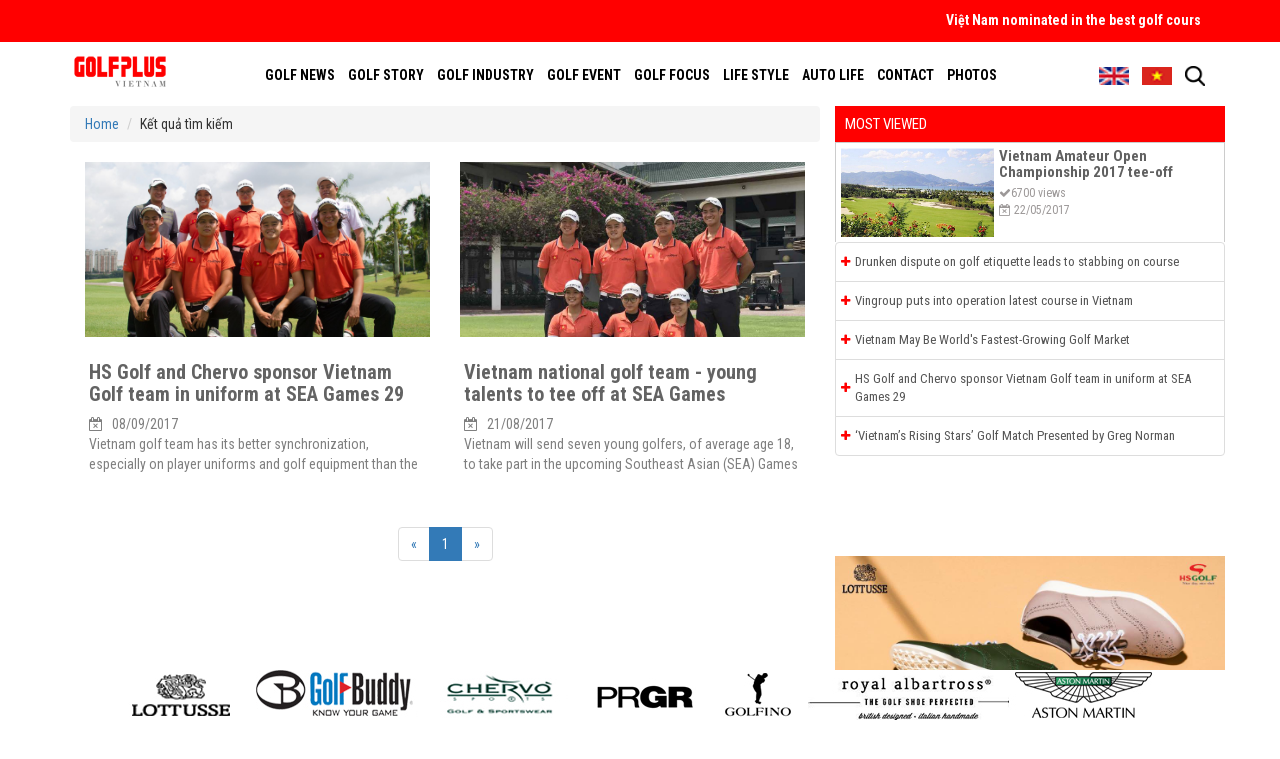

--- FILE ---
content_type: text/html; charset=UTF-8
request_url: https://en.golfplus.vn/notices/search?key=%20Vietnam%20national%20golf%20team
body_size: 7321
content:
<!doctype html>
<html lang="en">
    <head>

        <!--    Nhóm thiết kế: WebMantan
        Ghép code: Nguyễn Thị Huyền Trang
        Up bài: Hắc Thị Tâm
       Đơn vị phát triển: Công ty Cổ phần Công nghệ số Mantan Việt Nam
       Địa chỉ: CT5 khu đô thị Xala
       Phone: 0462 539 549 - 01645 739 323
       Email: contact@mantanservices.com
        --> 
          <meta name="generator" content="Mantan v1.6" />
			<meta name="application-name" content="Mantan v1.6">
			<meta name="Publisher" CONTENT="Mantan v1.6">
	<title>GolfPlus-website hàng đầu về môn thể thao golf tại Việt Nam</title>
			  <meta name="description" content="GolfPlus Vietnam cập nhật nhanh chóng và liên tục tin tức môn thể thao golf tại Việt Nam và toàn thế giới" />
			  <meta name="keywords" content="GolfPlus Vietnam, golf News, golf, ngành golf, chơi golf, sân golf, tin tức golf, giải đấu golf, tin golf, tạp chí " />  <meta property="og:title" content="GolfPlus-website hàng đầu về môn thể thao golf tại Việt Nam"/>
    				<meta property="og:type" content="website"/>
    				<meta property="og:description" content="GolfPlus Vietnam cập nhật nhanh chóng và liên tục tin tức môn thể thao golf tại Việt Nam và toàn thế giới"/>
    				<meta property="og:url" content="http://en.golfplus.vn/notices/search?key=%20Vietnam%20national%20golf%20team"/>
    				<meta property="og:site_name" content="GolfPlus-website hàng đầu về môn thể thao golf tại Việt Nam"/>
    				<meta property="og:image" content="" />
    				<meta property="fb:admins" content="" />
    				<meta property="fb:app_id" content="1487482764637010" /> 
    				<meta property="og:image:width" content="900" />
					<meta property="og:image:height" content="603" />
    			        <meta charset="UTF-8">
        <meta name="viewport" content="width=device-width, initial-scale=1, maximum-scale=1, user-scalable=no"> 
        <link rel="shortcut icon" href="https://en.golfplus.vn/app/Theme/golfplus/images/favicon.png" />  
        <title>Golf Plus</title>
        <!-- Latest compiled and minified CSS -->
        <link rel="stylesheet" href="https://en.golfplus.vn/app/Theme/golfplus/css/webticker.css">
        <link rel="stylesheet" href="https://en.golfplus.vn/app/Theme/golfplus/css/style.css">
        <link rel="stylesheet" href="https://en.golfplus.vn/app/Theme/golfplus/css/styles.css">
        <link rel="stylesheet" href="https://en.golfplus.vn/app/Theme/golfplus/css/bootstrap.min.css">
        <link href="https://en.golfplus.vn/app/Theme/golfplus/css/owl.carousel.css" rel="stylesheet">
        <link href="https://en.golfplus.vn/app/Theme/golfplus/css/owl.theme.css" rel="stylesheet">
        <link rel="stylesheet" href="https://maxcdn.bootstrapcdn.com/font-awesome/4.7.0/css/font-awesome.min.css">
        <link href="https://fonts.googleapis.com/css?family=Roboto+Condensed:400,700&amp;subset=vietnamese" rel="stylesheet">

        <!-- Optional theme -->
        <link rel="stylesheet" href="css/bootstrap-theme.min.css">

        <!-- Latest compiled and minified JavaScript -->

        <script src="https://ajax.googleapis.com/ajax/libs/jquery/2.2.4/jquery.min.js"></script>
        <script src="https://en.golfplus.vn/app/Theme/golfplus/js/bootstrap.min.js"></script>
        <script src="https://en.golfplus.vn/app/Theme/golfplus/js/jquery.webticker.js"></script>
        <script src="https://en.golfplus.vn/app/Theme/golfplus/js/owl.carousel.js"></script>
        <script>
            $(function () {
                $("#webticker").webTicker();
            });
        </script>
		      </head>
    <body>
     <!--<script  type="text/javascript">
      
       $(document).ready(function(){
        var dem=0;
        $('body').click(function(){
         dem ++;
         if(dem<2){
           window.open('','_blank');
         }
       });
      });
    </script>-->
        <script src="https://apis.google.com/js/platform.js" async defer>
            {
                lang: 'vi'
            }
        </script>
        <header>
            <div class="slide_intro">
                <div class="breaknew">
                    <div class=" marquee">
                        <div class="container">
                            <ul id="webticker" >
                                                                        <li id='item1'>
                                            <a title="Việt Nam nominated in the best golf courses list of the world" href="https://en.golfplus.vn/viet-nam-nominated-in-the-best-golf-courses-list-of-the-world.html">Việt Nam nominated in the best golf courses list of the world</a>
                                        </li>
                                                                                <li id='item1'>
                                            <a title="‘Vietnam’s Rising Stars’ Golf Match Presented by Greg Norman " href="https://en.golfplus.vn/vietnams-rising-stars-golf-match-presented-by-greg-norman.html">‘Vietnam’s Rising Stars’ Golf Match Presented by Greg Norman </a>
                                        </li>
                                                                                <li id='item1'>
                                            <a title="VGA and EPGA to promote golf among youngsters" href="https://en.golfplus.vn/vga-and-epga-to-promote-golf-among-youngsters.html">VGA and EPGA to promote golf among youngsters</a>
                                        </li>
                                                                                <li id='item1'>
                                            <a title="Chang Hsin-chiao victory at Faldo Series Asia Grand Final" href="https://en.golfplus.vn/chang-hsin-chiao-victory-at-faldo-series-asia-grand-final.html">Chang Hsin-chiao victory at Faldo Series Asia Grand Final</a>
                                        </li>
                                                                                <li id='item1'>
                                            <a title="Vietnam May Be World's Fastest-Growing Golf Market" href="https://en.golfplus.vn/vietnam-may-be-worlds-fastest-growing-golf-market.html">Vietnam May Be World's Fastest-Growing Golf Market</a>
                                        </li>
                                                                                <li id='item1'>
                                            <a title="Chervò S.p.A Acquires Chervò USA with a New American Focus" href="https://en.golfplus.vn/chervo-spa-acquires-chervo-usa-with-a-new-american-focus.html">Chervò S.p.A Acquires Chervò USA with a New American Focus</a>
                                        </li>
                                                                                <li id='item1'>
                                            <a title="Vietnam! Inside the world’s next great golf destination" href="https://en.golfplus.vn/vietnam-inside-the-worlds-next-great-golf-destination.html">Vietnam! Inside the world’s next great golf destination</a>
                                        </li>
                                                                                <li id='item1'>
                                            <a title="VGA Union Cup kicks off amateur golf championship in 2019" href="https://en.golfplus.vn/vga-union-cup-kicks-off-amateur-golf-championship-in-2019.html">VGA Union Cup kicks off amateur golf championship in 2019</a>
                                        </li>
                                                                                <li id='item1'>
                                            <a title="Vietnam's 13-year-old boy listed in World Amateur Golf Ranking" href="https://en.golfplus.vn/vietnams-13-year-old-boy-listed-in-world-amateur-golf-ranking.html">Vietnam's 13-year-old boy listed in World Amateur Golf Ranking</a>
                                        </li>
                                                                                <li id='item1'>
                                            <a title="‘Vietnam Golf Coast’ Forms to Create Unique Golf Destination" href="https://en.golfplus.vn/vietnam-golf-coast-forms-to-create-unique-golf-destination.html">‘Vietnam Golf Coast’ Forms to Create Unique Golf Destination</a>
                                        </li>
                                                                    </ul>
                        </div>
                    </div>
                </div>
            </div>
            <nav class="menu">
                <div class="container">
                    <div class="row">
                        <div class="col-sm-2">
                            <div class="logo">
                                <a  title="Logo" href="/"><img src="/app/webroot/upload/admin/images/logo_golfplus(1).png" class="img-responsive" alt="Logo" title="Logo"></a>
                            </div>
                        </div>
                        <div class="col-sm-8">
                            <div class="menu_text">
                                <div class="menu_reponsive visible-xs">
                                    <div class="menu_icon">
                                        <i class="fa fa-bars" aria-hidden="true"></i>
                                    </div>
                                </div>
                                <script>

                                    if ($(window).innerWidth() <= 768) {
                                        $(function () {
                                            $('.menu_chinh').hide();
                                            $('.menu_reponsive').click(function () {
                                                $('.menu_chinh').slideToggle();
                                            });
                                        });
                                    }


                                </script>
                                <ul class=" list-inline menu_chinh">

                                                                                    <li class="has_sub"><a title="Golf news" href="/golf-news.html">Golf news</a>
                                                    <ul class="menu_sub">
                                                                                                                    <li><a  title="World News"href="/world-news.html">World News</a> </li>
                                                                                                                        <li><a  title="Vietnam News"href="/vietnam-news.html">Vietnam News</a> </li>
                                                                                                                </ul>
                                                </li>
                                                                                                <li class="has_sub"><a title="Golf Story" href="/golf-story.html">Golf Story</a>
                                                    <ul class="menu_sub">
                                                                                                                    <li><a  title="Golf 24h"href="/golf-24h.html">Golf 24h</a> </li>
                                                                                                                        <li><a  title="Golf View"href="/golf-view.html">Golf View</a> </li>
                                                                                                                </ul>
                                                </li>
                                                                                                <li class="has_sub"><a title="Golf Industry" href="/golf-industry.html">Golf Industry</a>
                                                    <ul class="menu_sub">
                                                                                                                    <li><a  title="Golf & Travel"href="/golf-travel.html">Golf & Travel</a> </li>
                                                                                                                        <li><a  title="Golf & Equipment"href="/golf-equipment.html">Golf & Equipment</a> </li>
                                                                                                                        <li><a  title="Golf Project"href="/golf-project.html">Golf Project</a> </li>
                                                                                                                </ul>
                                                </li>
                                                                                                <li class="has_sub"><a title="Golf event" href="/golf-event.html">Golf event</a>
                                                    <ul class="menu_sub">
                                                                                                                    <li><a  title="Features"href="/features.html">Features</a> </li>
                                                                                                                        <li><a  title="Golf Tour"href="/golf-tour.html">Golf Tour</a> </li>
                                                                                                                </ul>
                                                </li>
                                                                                                <li class="has_sub"><a title="Golf Focus" href="/golf-focus.html">Golf Focus</a>
                                                    <ul class="menu_sub">
                                                                                                                    <li><a  title="Golf Portrait"href="/golf-portrait.html">Golf Portrait</a> </li>
                                                                                                                        <li><a  title="Biz Golf"href="/biz-golf.html">Biz Golf</a> </li>
                                                                                                                </ul>
                                                </li>
                                                	   
                                                <li><a title="Life Style" href="/life-style.html">Life Style</a></li>
                                                                                                <li class="has_sub"><a title="Auto Life" href="/auto-life.html">Auto Life</a>
                                                    <ul class="menu_sub">
                                                                                                                    <li><a  title="Auto Plus"href="/auto-plus.html">Auto Plus</a> </li>
                                                                                                                        <li><a  title="Auto - News"href="/auto-news.html">Auto - News</a> </li>
                                                                                                                </ul>
                                                </li>
                                                	   
                                                <li><a title="Contact" href="/contact">Contact</a></li>
                                                	   
                                                <li><a title="Photos" href="/albums">Photos</a></li>
                                                
       <!--                            <li class="menu_search1"><a href="javascript:void(0);"><img src="http://en.golfplus.vn/app/Theme/golfplus/images/search_icon.png" class="menu_search"></a>-->
                                    <!--                                <div class="search">-->
                                    <!--                                    <div class="form-group">-->
                                    <!--                                        <div class="col-sm-12">-->
                                    <!--                                            <input type="text" class="form-control" id="inputEmail3" placeholder="search">-->
                                    <!--                                        </div>-->
                                    <!--                                    </div>-->
                                    <!--                                </div>-->
                                    <!--                            </li>-->

                                </ul>
                            </div>
                        </div>
                        <div class="col-sm-2 text-right">
                            <div class="menu_language">
                                <ul class="list-inline">
                                    <li><a href="https://en.golfplus.vn/"><img src="https://en.golfplus.vn/app/Theme/golfplus/images/en.png" width="30" alt="Tiếng Anh" title="Tiếng Anh"></a></li>
                                    <li><a href="http://golfplus.vn/"><img src="https://en.golfplus.vn/app/Theme/golfplus/images/vn.png" width="30" alt="Tiếng Việt" title="Tiếng Việt"></a></li>
                                    <li class="menu_search1"><a href="javascript:void(0);"><img src="https://en.golfplus.vn/app/Theme/golfplus/images/search_icon.png" alt="" title="" class="menu_search"></a>
                                        <form action="/notices/search" method="GET">
                                            <div class="search">
                                                <div class="form-group">
                                                    <div class="col-sm-12">
                                                        <input type="text" class="form-control" name="key" id="inputEmail3" placeholder="search">
                                                    </div>
                                                </div>
                                            </div>
                                        </form>
                                    </li>
                                </ul>
                            </div>
                        </div>
                    </div>
                </div>
            </nav>
            <script type="text/javascript">
                $(document).ready(function () {
                    var dem = 1;
                    $('.menu_search').click(function () {
                        dem++;
                        if (dem % 2 === 0) {
                            $('.search').css({'visibility': 'visible', 'opacity': '1', '-khtml-opacity': '1', 'transform': 'scale(1)', '-webkit-transform': 'scale(1)'});
                        } else {
                            $('.search').css({'visibility': 'hidden', 'opacity': '0', '-khtml-opacity': '0', 'transform': 'scale(0.8)', '-webkit-transform': 'scale(0.8)'});
                        }
                    });
                });
            </script>
        </header><div class="container">
    <div class="row">
        <article class="col-sm-8">
            <div class="lk_page">
                <ol class="breadcrumb">
                    <li><a title="Trang chủ" href="/">Home</a></li>
                    <li>Kết quả tìm kiếm</li>
                  
                </ol>
											 <div class="col-sm-6">
								<div class="category">
									<div class="category_img">
										<a title="HS Golf and Chervo sponsor Vietnam Golf team in uniform at SEA Games 29" href="https://en.golfplus.vn/hs-golf-and-chervo-sponsor-vietnam-golf-team-in-uniform-at-sea-games-29.html"><img src="/app/webroot/upload/admin/images/050817_KLSEAGAMES_TRAINING-27.jpg" alt="HS Golf and Chervo sponsor Vietnam Golf team in uniform at SEA Games 29"title="HS Golf and Chervo sponsor Vietnam Golf team in uniform at SEA Games 29" class="img-responsive"></a>
									</div>
									<div class="category_img_sacle">

									</div>
									<div class="category_content">
										<h3><a title="HS Golf and Chervo sponsor Vietnam Golf team in uniform at SEA Games 29" href="https://en.golfplus.vn/hs-golf-and-chervo-sponsor-vietnam-golf-team-in-uniform-at-sea-games-29.html"> HS Golf and Chervo sponsor Vietnam Golf team in uniform at SEA Games 29</a></h3>
										
										<span><i class="fa fa-calendar-times-o" aria-hidden="true"></i>&nbsp; &nbsp;08/09/2017</span>
										<p>Vietnam golf team has its better synchronization, especially on player uniforms and golf equipment than the previous SEA Games. HS Golf Vietnam, for the first time, has become the official ...</p>
									</div>
								</div>
							</div>
														 <div class="col-sm-6">
								<div class="category">
									<div class="category_img">
										<a title="Vietnam national golf team - young talents to tee off at SEA Games" href="https://en.golfplus.vn/vietnam-national-golf-team-young-talents-to-tee-off-at-sea-games.html"><img src="/app/webroot/upload/admin/files/vn%20team.jpg" alt="Vietnam national golf team - young talents to tee off at SEA Games"title="Vietnam national golf team - young talents to tee off at SEA Games" class="img-responsive"></a>
									</div>
									<div class="category_img_sacle">

									</div>
									<div class="category_content">
										<h3><a title="Vietnam national golf team - young talents to tee off at SEA Games" href="https://en.golfplus.vn/vietnam-national-golf-team-young-talents-to-tee-off-at-sea-games.html"> Vietnam national golf team - young talents to tee off at SEA Games</a></h3>
										
										<span><i class="fa fa-calendar-times-o" aria-hidden="true"></i>&nbsp; &nbsp;21/08/2017</span>
										<p>Vietnam will send seven young golfers, of average age 18, to take part in the upcoming Southeast Asian (SEA) Games in Malaysia.
Four of them will compete in the games for ...</p>
									</div>
								</div>
							</div>
							               
            </div>
			
            <div class="phantrang">
                <div class="col-sm-12">
                    <nav aria-label="Page navigation">
                        <ul class="pagination">
							<li><a href="https://en.golfplus.vn/notices/search?key=%20Vietnam%20national%20golf%20team&page=1" aria-label="Previous" class="page-count active">
								<span aria-hidden="true">&laquo;</span>
								</a></li>
																<li class="active"><a class="page-count active" href="https://en.golfplus.vn/notices/search?key=%20Vietnam%20national%20golf%20team&page=1">1</a></li>
																	<li><a href="https://en.golfplus.vn/notices/search?key=%20Vietnam%20national%20golf%20team&page=1" class="page-count" aria-label="Next">
									<span aria-hidden="true">&raquo;</span>
									</a>
								</li>
                        </ul>
                    </nav>
                </div>
            </div>
        </article>
        <div class="category_aside">
                <div class="col-sm-4">
    <div class="row">
        <div class="col-sm-12">
            <h4 class="main">Most Viewed</h4>
        </div>
    </div>
                    <div class="row firt_news special">
                    <div class="col-sm-5">
                        <div class="golfevents_img_ul">
                            <a title="Vietnam Amateur Open Championship 2017 tee-off" href="https://en.golfplus.vn/vietnam-amateur-open-championship-2017-tee-off.html"><img src="/app/webroot/upload/admin/images/Screenshot_20(1).png" class="img-responsive" alt="" title=""></a>
                        </div>
                    </div>
                    <div class="col-sm-7">
                        <div class="golfevents_content_ul">
                            <h3><a href="https://en.golfplus.vn/vietnam-amateur-open-championship-2017-tee-off.html">Vietnam Amateur Open Championship 2017 tee-off</a></h3>
                            <p><i class="fa fa-check" aria-hidden="true"></i>6700 views</p>
                            <p><i class="fa fa-calendar-times-o" aria-hidden="true"></i> 22/05/2017</p>
                        </div>
                    </div>
                </div>
                
    <div class="row">
        <div class="col-sm-12">
            <div class="list-group">
                                            <a title="Drunken dispute on golf etiquette leads to stabbing on course" href="https://en.golfplus.vn/drunken-dispute-on-golf-etiquette-leads-to-stabbing-on-course.html" class="list-group-item"><i class="fa fa-plus" aria-hidden="true"></i>Drunken dispute on golf etiquette leads to stabbing on course</a>
                                                        <a title="Vingroup puts into operation latest course in Vietnam" href="https://en.golfplus.vn/vingroup-puts-into-operation-latest-course-in-vietnam.html" class="list-group-item"><i class="fa fa-plus" aria-hidden="true"></i>Vingroup puts into operation latest course in Vietnam</a>
                                                        <a title="Vietnam May Be World's Fastest-Growing Golf Market" href="https://en.golfplus.vn/vietnam-may-be-worlds-fastest-growing-golf-market.html" class="list-group-item"><i class="fa fa-plus" aria-hidden="true"></i>Vietnam May Be World's Fastest-Growing Golf Market</a>
                                                        <a title="HS Golf and Chervo sponsor Vietnam Golf team in uniform at SEA Games 29" href="https://en.golfplus.vn/hs-golf-and-chervo-sponsor-vietnam-golf-team-in-uniform-at-sea-games-29.html" class="list-group-item"><i class="fa fa-plus" aria-hidden="true"></i>HS Golf and Chervo sponsor Vietnam Golf team in uniform at SEA Games 29</a>
                                                        <a title="‘Vietnam’s Rising Stars’ Golf Match Presented by Greg Norman " href="https://en.golfplus.vn/vietnams-rising-stars-golf-match-presented-by-greg-norman.html" class="list-group-item"><i class="fa fa-plus" aria-hidden="true"></i>‘Vietnam’s Rising Stars’ Golf Match Presented by Greg Norman </a>
                                        </div>
        </div>
    </div>
    <div class="row">
        <div class="col-sm-12">
            <div class="facebook_fanpage">
                <!-- F A C E B O O K  A P I -->
                <div id="fb-root"></div>
                <script>(function (d, s, id) {
                        var js, fjs = d.getElementsByTagName(s)[0];
                        if (d.getElementById(id))
                            return;
                        js = d.createElement(s);
                        js.id = id;
                        js.src = "//connect.facebook.net/en_US/sdk.js#xfbml=1&version=v2.8&appId=221118834887809";
                        fjs.parentNode.insertBefore(js, fjs);
                    }(document, 'script', 'facebook-jssdk'));</script>

                <div class="fb-page" data-href="https://www.facebook.com/GOLFPLUSVN/" data-tabs="messages" data-height="350" data-small-header="false" data-adapt-container-width="true" data-hide-cover="false" data-show-facepile="true"><blockquote cite="https://www.facebook.com/GOLFPLUSVN/" class="fb-xfbml-parse-ignore"><a href="https://www.facebook.com/GOLFPLUSVN/">Golf Plus</a></blockquote></div>

            </div>
        </div>

    </div>

    <div class="quangcao">
                        <div class="quangcao6">
                    <a href="http://www.hsgolf.vn"><img src="/app/webroot/upload/admin/files/QC/lotusse%202018.jpg" alt="ảnh" title="ảnh" class="img-responsive"></a>
                </div>
                                <div class="quangcao6">
                    <a href="http://www.hsgolf.vn"><img src="/app/webroot/upload/admin/files/QC/chervo%20SS2018_500x230.jpg" alt="ảnh" title="ảnh" class="img-responsive"></a>
                </div>
                                <div class="quangcao6">
                    <a href="http://www.hsgolf.vn"><img src="/app/webroot/upload/admin/files/QC/chervo%20ss2018_2.jpg" alt="ảnh" title="ảnh" class="img-responsive"></a>
                </div>
                                <div class="quangcao6">
                    <a href="/"><img src="/app/webroot/upload/admin/images/album%20anh/baner5.jpg" alt="ảnh" title="ảnh" class="img-responsive"></a>
                </div>
                                <div class="quangcao6">
                    <a href="/"><img src="/app/webroot/upload/admin/images/album%20anh/baner6.gif" alt="ảnh" title="ảnh" class="img-responsive"></a>
                </div>
                                <div class="quangcao6">
                    <a href="http://www.hsgolf.vn"><img src="/app/webroot/upload/admin/files/QC/ddc_500x357.jpg" alt="ảnh" title="ảnh" class="img-responsive"></a>
                </div>
                                <div class="quangcao6">
                    <a href="http://thethaovaxahoi.vn/"><img src="/app/webroot/upload/admin/images/baothethaoxahoi.png" alt="ảnh" title="ảnh" class="img-responsive"></a>
                </div>
                                <div class="quangcao6">
                    <a href="http://www.hsgolf.vn"><img src="/app/webroot/upload/admin/files/QC/tui%20fidra.jpg" alt="ảnh" title="ảnh" class="img-responsive"></a>
                </div>
                                <div class="quangcao6">
                    <a href="http://www.hsgolf.vn"><img src="/app/webroot/upload/admin/files/QC/gang%20tay%20thuy%20sy.jpg" alt="ảnh" title="ảnh" class="img-responsive"></a>
                </div>
                                <div class="quangcao6">
                    <a href="http://ciputraclub.vn/"><img src="/app/webroot/upload/admin/files/QC/Honeyview_Poster-01_500x707.jpg" alt="ảnh" title="ảnh" class="img-responsive"></a>
                </div>
                                <div class="quangcao6">
                    <a href="https://www.wgt.com/signup.aspx"><img src="/app/webroot/upload/admin/images/golf%20game.png" alt="ảnh" title="ảnh" class="img-responsive"></a>
                </div>
                
    </div>
</div>        </div>
    </div>
</div>
<footer>
    <div class="container">
        <!--      <div class="footer_menu">
                 <div class="menu_footer_reponsive visible-xs">
                     <div class="menu_icon">
                         <i class="fa fa-bars" aria-hidden="true"></i>
                     </div>
                 </div>
                 <ul class="list-inline menu_footer_chinh">
                     <li class="active"><a href="">ABOUT US</a> </li>
                                                  <li class="has_sub_footer"><a title="Golf news" href="/golf-news.html">Golf news</a>
                                           <ul class="menu_sub_footer">
                                                                       <li><a  title="World News"href="/world-news.html">World News</a> </li>
                                                                           <li><a  title="Vietnam News"href="/vietnam-news.html">Vietnam News</a> </li>
                                                               </ul>
                                   </li>
                                                              <li class="has_sub_footer"><a title="Golf Story" href="/golf-story.html">Golf Story</a>
                                           <ul class="menu_sub_footer">
                                                                       <li><a  title="Golf 24h"href="/golf-24h.html">Golf 24h</a> </li>
                                                                           <li><a  title="Golf View"href="/golf-view.html">Golf View</a> </li>
                                                               </ul>
                                   </li>
                                                              <li class="has_sub_footer"><a title="Golf Industry" href="/golf-industry.html">Golf Industry</a>
                                           <ul class="menu_sub_footer">
                                                                       <li><a  title="Golf & Travel"href="/golf-travel.html">Golf & Travel</a> </li>
                                                                           <li><a  title="Golf & Equipment"href="/golf-equipment.html">Golf & Equipment</a> </li>
                                                                           <li><a  title="Golf Project"href="/golf-project.html">Golf Project</a> </li>
                                                               </ul>
                                   </li>
                                                              <li class="has_sub_footer"><a title="Golf event" href="/golf-event.html">Golf event</a>
                                           <ul class="menu_sub_footer">
                                                                       <li><a  title="Features"href="/features.html">Features</a> </li>
                                                                           <li><a  title="Golf Tour"href="/golf-tour.html">Golf Tour</a> </li>
                                                               </ul>
                                   </li>
                                                              <li class="has_sub_footer"><a title="Golf Focus" href="/golf-focus.html">Golf Focus</a>
                                           <ul class="menu_sub_footer">
                                                                       <li><a  title="Golf Portrait"href="/golf-portrait.html">Golf Portrait</a> </li>
                                                                           <li><a  title="Biz Golf"href="/biz-golf.html">Biz Golf</a> </li>
                                                               </ul>
                                   </li>
                    	   
                                  <li><a title="Life Style" href="/life-style.html">Life Style</a></li>
                                                              <li class="has_sub_footer"><a title="Auto Life" href="/auto-life.html">Auto Life</a>
                                           <ul class="menu_sub_footer">
                                                                       <li><a  title="Auto Plus"href="/auto-plus.html">Auto Plus</a> </li>
                                                                           <li><a  title="Auto - News"href="/auto-news.html">Auto - News</a> </li>
                                                               </ul>
                                   </li>
                    	   
                                  <li><a title="Contact" href="/contact">Contact</a></li>
                    	   
                                  <li><a title="Photos" href="/albums">Photos</a></li>
                          </ul>
     
     </div> -->
        <div class="row">
            <div class="col-sm-4">
                <div class="footer_logo">
                    <a title="Logo" href="/">
                        <img src="/app/webroot/upload/admin/images/logo_golfplus(1).png" alt="Logo" title="Logo" class="img-responsive">
                    </a>
                </div>
                <div class="footer2_content">
                    <p>
                        <p>Connecting Golfers!</p>

<p>The leading <a href="https://en.golfplus.vn/golf-news.html">golf news</a> channel&nbsp;- Golfing in Vietnam</p>
                    </p>
                </div>
                <div class="footer2_email">
                    <p>Email: <a href="/cdn-cgi/l/email-protection" class="__cf_email__" data-cfemail="95f6fafbe1f4f6e1d5f2faf9f3e5f9e0e6bbe3fb">[email&#160;protected]</a></p>
                </div>
            </div>
            <div class="col-sm-2">
                                    <h3>CONTACT</h3>
                    <ul class="list-unstyled f_lk">
                                                        <li><a title="Home page" href="/">Home page</a></li>
                                                                <li><a title="Vietnamopen.com.vn" href="http://www.vietnamopen.com.vn">Vietnamopen.com.vn</a></li>
                                                                <li><a title="HS Golf Vietnam" href="http://hsgolf.vn">HS Golf Vietnam</a></li>
                                                                <li><a title="Thể thao&Xã hội" href="http://www.thethaovaxahoi.vn">Thể thao&Xã hội</a></li>
                                                </ul>

            </div>
            <div class="col-sm-3">
                <h3>STATISTIC</h3>
                <div class="thong-ke">
			<p><img src="https://en.golfplus.vn//app/Plugin/static/images/users.png" alt="Online"> Online: <strong>1</strong></p>
			<p><img src="https://en.golfplus.vn//app/Plugin/static/images/today.png" alt="Today"> Today: <strong>230</strong></p>
			<p><img src="https://en.golfplus.vn//app/Plugin/static/images/month.png" alt="Current month"> Current month:<strong> 18965</strong></p>
			<p><img src="https://en.golfplus.vn//app/Plugin/static/images/hits.png" alt="Total hits"> Total hits: <strong>1998723</strong></p>
        
                        </div>
            </div>
            <div class="col-sm-3">
                <h3>FOLLOW US</h3>
                <div class="footer3_content">
                    <!--  <ul>
                       <li><a title="Facebook" href="https://www.facebook.com/GOLFPLUSVN/"><img src="http://en.golfplus.vn/app/Theme/golfplus/images/f.png"></a> </li>
                       <li><a title="Titter" href="https://twitter.com/golfplusvn"><img src="http://en.golfplus.vn/app/Theme/golfplus/images/t.png"></a> </li>
                       <li><a title="G+" href="https://www.google.com.vn/"><img src="http://en.golfplus.vn/app/Theme/golfplus/images/g.png"></a> </li>
                       <li><a title="Youtube" href="https://www.youtube.com/channel/UCkkhygNkmWb9ynX3tOWNgMA/videos"><img src="http://en.golfplus.vn/app/Theme/golfplus/images/y.png"></a> </li>
                       <li><a title="In"href="#"><img src="http://en.golfplus.vn/app/Theme/golfplus/images/l.png"></a> </li>
                     </ul> -->


                    <div class="link_icon">
                        <ul class="list-inline">
                            <li class="fb"><a href="https://www.facebook.com/GOLFPLUSVN/" class="text-center"><i class="fa fa-facebook" aria-hidden="true"></i></a></li>
                            <li class="email"><a href="https://twitter.com/golfplusvn" class="text-center"><i class="fa fa-twitter" aria-hidden="true"></i></a></li>
                            <li class="google"><a href="https://www.google.com.vn/" class="text-center"><i class="fa fa-google-plus" aria-hidden="true"></i></a></li>
                            <li class="instagram"><a href="instagram" class="text-center"><i class="fa fa-instagram" aria-hidden="true"></i></a></li>
                            <li class="youtube"><a href="https://www.youtube.com/channel/UCkkhygNkmWb9ynX3tOWNgMA/videos" class="text-center"><i class="fa fa-youtube" aria-hidden="true"></i></a></li>
                            <li class="stumbleupon"><a href="" class="text-center"><i class="fa fa-stumbleupon" aria-hidden="true"></i></a></li>
                            <li class="tumblr"><a href="" class="text-center"><i class="fa fa-tumblr" aria-hidden="true"></i></a></li>
                        </ul>
                    </div>
                </div>
                <div class="row phien_ban">
                    <div class="col-sm-6 col-xs-6">
                        <a title="Android" href="https://play.google.com/store?hl=vi"><img src="https://en.golfplus.vn/app/Theme/golfplus/images/android.png" alt="Android" class="img-responsive"></a>
                    </div>
                    <div class="col-sm-6 col-xs-6">
                        <a  title="IOS"href="https://itunes.apple.com/us/genre/ios/id36?mt=8"><img src="https://en.golfplus.vn/app/Theme/golfplus/images/IOS.png" alt="IOS" class="img-responsive"></a>
                    </div>
                </div>
            </div>
        </div>
    </div>
    <div id="img_foot">
        <a href="http://hsgolf.vn/" target="_blank" title=""><img src="https://en.golfplus.vn/app/Theme/golfplus/images/banner.jpg" alt="" class="img-responsive center-block" /></a>
    </div>
    <div class="web_pro">
        <h4>Design by WebMantan</h4>
    </div>
</footer>


<!--CLICK TO CALL
<div id="phonering-alo-phoneIcon" class="phonering-alo-phone phonering-alo-green phonering-alo-show">
  <div class="phonering-alo-ph-circle"></div>
  <div class="phonering-alo-ph-circle-fill"></div>
  <div class="phonering-alo-ph-img-circle"><a class="pps-btn-img " title="Liên hệ" href="tel:"> <img src="http://en.golfplus.vn/app/Theme/golfplus/images/call.png" alt="Liên hệ" width="50" class="img-responsive"> </a></div>
</div>-->
<div class="goTop hidden-xs">
    <img src="https://en.golfplus.vn/app/Theme/golfplus/images/backtotop.png" alt="" class="img-responsive" title="" />
</div>

<script data-cfasync="false" src="/cdn-cgi/scripts/5c5dd728/cloudflare-static/email-decode.min.js"></script><script>
    $(function () {
        $(window).scroll(function () {
            if ($(this).scrollTop() > 150)
                $('.goTop').fadeIn();
            else
                $('.goTop').fadeOut();
        });
        $('.goTop').click(function () {
            $('body,html').animate({scrollTop: 0}, 'slow');
        });
    });
</script>

<div class="backlink"><a href="https://manmo3h.com/">Phần mềm quản lý khách sạn</a> <a href="https://manmo.vn/">Đặt phòng nhà nghỉ, khách sạn, homestay</a> <a href="https://blog.manmo.vn/">Thông tin du lịch</a> <a href="https://manmoweb.com/">Công cụ tạo web tự động</a><a href="https://manmo.vn/detail/nha-nghi-minh-khang.html">nhà nghỉ phố nguỵ như kon tum</a></div>
<style type="text/css">
    .backlink, .backlink a{
        opacity: 0;
        width: 1px;
        overflow: hidden;
        height: 1px;
    }
</style>

<script defer src="https://static.cloudflareinsights.com/beacon.min.js/vcd15cbe7772f49c399c6a5babf22c1241717689176015" integrity="sha512-ZpsOmlRQV6y907TI0dKBHq9Md29nnaEIPlkf84rnaERnq6zvWvPUqr2ft8M1aS28oN72PdrCzSjY4U6VaAw1EQ==" data-cf-beacon='{"version":"2024.11.0","token":"ec8c0fd0f081406ea3a48b75b4797117","r":1,"server_timing":{"name":{"cfCacheStatus":true,"cfEdge":true,"cfExtPri":true,"cfL4":true,"cfOrigin":true,"cfSpeedBrain":true},"location_startswith":null}}' crossorigin="anonymous"></script>
</body>
</html>

--- FILE ---
content_type: text/css
request_url: https://en.golfplus.vn/app/Theme/golfplus/css/webticker.css
body_size: 53
content:
/* liScroll styles */

.tickeroverlay-left{
    display:block;
    pointer-events:none;
    position:absolute;
    z-index:30;
    height:12px;
    width:150px;
    top:0;
    left:-2px;
}

.tickeroverlay-right{
    display:block;
    pointer-events:none;
    position:absolute;
    z-index:30;
    height:12px;
    width:150px;
    top:0;
    right:-2px;
}
.tickercontainer {
    margin: 0px;
    padding: 8px;
    overflow: hidden;
    width: 100%;
    height: 42px;
    background: red;
}
.tickercontainer .mask { 
    position: relative;
    padding-left: 10px;
    padding-right: 10px;
    top: 2px;
    height: 20px;
    overflow: hidden;
}
ul.newsticker { 
    -webkit-transition: all 0s linear;
    -moz-transition: all 0s linear;
    -o-transition: all 0s linear;
    transition: all 0s linear;
    position: relative;
    margin-left: 20px;
    list-style-type: none;
    margin: 0;
    padding: 0;

}
ul.newsticker li {
    float: left;
    margin: 0;
    padding-right: 15px;
}
ul.newsticker a {
    white-space: nowrap;
    padding: 0;
    color: white;
    margin: 0 50px 0 0;
    font-weight: bold;
    z-index: 1;
}
ul.newsticker a:hover{
    text-decoration: none;
    color: #74b527;
}
ul.newsticker span {
    margin: 0 10px 0 0;
} 

#webticker2{
    float:right;
}

#webticker2 li {
    float: right; 
    margin: 0;
    padding-left: 15px;
}
.marquee{
    background: red;
}


--- FILE ---
content_type: text/css
request_url: https://en.golfplus.vn/app/Theme/golfplus/css/style.css
body_size: 5618
content:
body {
    font-family: 'Roboto Condensed', sans-serif !important;
}

a {
    -webkit-transition: all 250ms ease-in-out;
    -moz-transition: all 250ms ease-in-out;
    -ms-transition: all 250ms ease-in-out;
    -o-transition: all 250ms ease-in-out;
    transition: all 250ms ease-in-out;
}
/*begin css for menu*/
.menu{
    z-index: 99;
    padding: 10px 0px;
}
.text-cideo{font-weight: bold;
            color: #444;
}
.carousel-control {
    /*top: 85% !important;*/
    z-index: 999 !important;
    background:none;
}
.carousel-control .glyphicon-chevron-right,.carousel-control .glyphicon-chevron-left, .carousel-control .icon-next{
    right:25% !important;
}
.carousel-caption{
    left:0 !important;
    bottom:0 !important;
    right:0 !important;
    padding:0 !important;
    background: rgba(0, 0, 0, 0.5);
    width:100%;
    margin:auto;
}
.carousel-caption h3 a{
    color:#fff;
    font-size:21px;
    text-decoration:none;
}
.carousel-control.right, .carousel-control.left{
    background-image:none !important;
}
.has_sub ul li{
    text-align: left;
    padding: 20px;
    border-bottom: 1px solid #cccccc;
}
.menu_sub{
    z-index: 100;
}
.menu_text .has_sub{
    position: relative;
}
.menu_text .has_sub ul li{
    list-style-type: none;
}
.menu_text .has_sub:hover .menu_sub{
    display: block;
}
.menu_text .menu_sub{
    position: absolute;
    width: 200px;
    display: none;
    border: 1px solid rgba(119, 119, 119, 0.28);
    background: white;
}
.menu .menu_text ul.menu_chinh{
    padding-left: inherit;
    padding-top: 13px;
}
.menu .menu_text ul{
    padding-left: inherit;
}
.menu .menu_text ul li{
    /*display: inline-block;*/
    /*padding-right: 13px;*/
}
.menu .menu_text ul li a{
    color: black;
    font-weight: bold;
    font-size: 12px;

}
.menu .menu_text ul li a:hover{
    text-decoration: none;
    color: #74b527;
}
.menu .menu_language ul{
    padding-left: inherit;
    margin-top: 13px;
}
.menu .menu_language ul li{
    display: inline-block;
}
.menu .menu_login ul{
    padding-left: inherit;
}
.menu .menu_login ul li{
    display: inline-block;
}
#hot_news .item img{
    height:410px;
    width:100%;
}



.featured-grid .first {
    float: left;
    width: 49.72171%;
}
.featured-grid-b .first {
    width: 55.65863%;
}
.featured-grid .item {
    position: relative;
}
.featured-grid .image-link {
    display: block;
    position: relative;
    overflow: hidden;
    background: #ccc;
    min-height: 386px;
}
.featured-grid-b .image-link {
    min-height: 360px;
}
.featured-grid-b .image-link img {
    width: 100%;
}
.featured-grid img {
    transition: opacity .3s ease-in;
    will-change: opacity;
}
.featured-grid img:hover {
    opacity: .85;
    -khtml-opacity:0.85;
}

.featured-grid .image-link:after {
    content: "";
    position: absolute;
    bottom: 0;
    width: 100%;
    height: 80%;
    background: url([data-uri]â€¦EiIGhlaWdodD0iMSIgZmlsbD0idXJsKCNncmFkLXVjZ2ctZ2VuZXJhdGVkKSIgLz4KPC9zdmc+);
    background: -webkit-linear-gradient(top,rgba(0,0,0,0) 0,rgba(0,0,0,0.42) 50%,rgba(0,0,0,0.88) 100%);
    background: linear-gradient(to bottom,rgba(0,0,0,0) 0,rgba(0,0,0,0.42) 50%,rgba(0,0,0,0.88) 100%);
    opacity: .92;
    -khtml-opacity:0.92;
    -webkit-transition: all .3s ease-in;
    transition: all .3s ease-in;
    will-change: opacity;
}
.featured-grid-b .large-item .image-link:after {
    height: 60%;
}
.featured-grid .caption {
    position: absolute;
    padding: 16px 21px;
    bottom: 0;
    display: block;
    pointer-events: none;
}
.featured-grid-b .caption {
    max-width: 75%;
    padding-bottom: 12px;
}
.featured-grid .item-heading {
    display: inline-block;
    padding-bottom: 14px;
    font-size: 21px;
    line-height: 1.4;
    color: #fff;
    text-shadow: 0 1px 1px rgba(0,0,0,.35);
}
.featured-grid-b .item-heading {
    font-size: 26px;
    line-height: 1.2;
    font-weight: 500;
}
.featured-grid-b .the-date {
    color: #bbb;
    margin-bottom: 10px;
}
.col-6, .column.half {
    width: 50%;
}
.featured-grid .second {
    float: left;
    width: 50.278293135%;
    margin: -1px -1px -1px 1px;
    -moz-box-sizing: border-box;
    box-sizing: border-box;
}
.featured-grid-b .second {
    width: 44.34137%;
    margin: 0;
}
.featured-grid-b .medium-item {
    padding-left: 4px;
    padding-bottom: 4px;
}
.featured-grid-b .medium-item .image-link {
    min-height: 190px;
}
.image-link2{
    width: 100%;
    height: 145px;
}
.featured-grid .small-item {
    float: left;
    padding: 1px;
    -moz-box-sizing: border-box;
    box-sizing: border-box;
}
.featured-grid-b .small-item {
    padding: 0;
    padding-left: 4px;
}
.featured-grid-b .small-item .image-link {
    min-height: 147px;
}
.featured-grid .caption-small {
    padding: 14px;
}
.featured-grid .item:hover .image-link:after {
    opacity: 1;
    -khtml-opacity:1;
}
.featured-grid-b .medium-item .item-heading {
    font-size: 19px;
    line-height: 1.35;
}
.featured-grid-b .small-item .item-heading {
    font-size: 16px;
}
.featured-grid-b .caption-small {
    max-width: initial;
}
ul.grid{
    padding: 0px;
    list-style-type: none;
}
/*end css for menu*/

/*begin css slider news*/
.event_nb h3 a{
    color:rgba(0, 0, 0, 0.61) ;
}
.event_nb h3 span{
    color: rgba(0, 0, 0, 0.5);
}
.event_nb p{
    color: rgba(0, 0, 0, 0.5);
}
.event_nb ul li a{
    color: rgba(0, 0, 0, 0.61);
}
#icon_bla{
    padding-right: 10px;
}
.carousel-control.right {
    right: 15px;
    left: auto;
}
#owl-demo1 .item img{
    display: block;
    width: 100%;
    height: 443px;
}

@media screen and (max-width: 700px){
    .carousel-caption p {
        font-size: 10px;
    }
    .carousel-caption {
        background: rgba(0, 0, 0, 0.55);
    }
    .carousel-control {
        top: 20%;
    }
}
/*end css slider news*/



/* begin repostcent*/
.tabwidget{
    /*width: 100%;*/
    /*height: 444px;*/
    /*overflow: hidden;*/
}
ul#tabnav li a:hover, ul#tabnav li a.selected {
    background: #81b752;
    text-decoration: none;
}
ul#tabnav li img {
    margin-right: 7px;
}
ul#tabnav li a {
    color: #FFF;
    background: #3d4c54;
    border-right: 1px solid #485A63;
    display: block;
    padding: 15px 0;
    text-align: center;
}
.tabwidget  ul#sidebar_menu {
    margin: 0;
    list-style-type: none;
    padding-left: inherit;
    /*border-top-left-radius: 7px;*/
    /*border-top-right-radius: 7px;*/
}
ul#tabnav li {
    float: left;
    /*width: 33.33%;*/
}
ul#tabnav h3 {
    font-size: 20px;
    font-weight: normal;
    margin: 0;
}
ul#tabnav li a:last-child {
    /*border-right: none;*/
}
#tab-content {
    border: 1px solid #eee;
}
.tabwidget ul li a img{
    padding-right: 12px;
}
.tabwidget ul#sidebar_menu li{
    width: 50%;
}
.tab-content ul{
    padding-left: inherit;
    list-style-type: none;
    margin-top: 27px;
}
.tab-content ul li{
    height: 110px;
    width: 100%;
    overflow: hidden;
}
.tab_content_img{
    float: left;
    width: 42%;
    height: 66px;
    /* margin-top: 20px; */
}
.tab_content_text{
    width: 58%;
    height: 90px;
    overflow: hidden;
}
.tab_content_text h3{
    font-size: 17px;
}
.tab_content_text h3 a{
    color: rgba(0, 0, 0, 0.61);
}
.tab_content_text span{
    color: rgba(0, 0, 0, 0.5);
}

.tab_content_text h3 a:hover{
    text-decoration: none;
    color: #81b752;
}
.tab_content_text h3{
    font-size: 15px;
    width: 100%;
    overflow: hidden;
    font-weight: bold;
    margin: 0px;
}
.list-group a{
    font-size:13px;
    width:100%;
}
.list-group-item{
    padding:10px 5px !important;
    display: inline-flex !important;
    display: -webkit-inline-flex !important;
    align-items: center;
}
.list-group-item i{
    margin-right: 5px;
    display: inline-table;
    color: red;
    text-align: center;
    font-size: 12px;

}
.recentpost{
    margin-top: -20px;
}
.nav-tabs {margin-bottom: 10px !important; border:none !important; }
.nav-tabs > li.active > a, .nav-tabs > li.active > a:focus, .nav-tabs > li.active > a:hover { border-width: 0;border-radius:0 !important;}
.nav-tabs > li > a { border: none !important; color: #666 !important;}
.nav-tabs > li.active > a, .nav-tabs > li  { border: none;font-weight: bold }
.nav-tabs > li > a::after { content: ""; background: #4285F4; height: 2px; position: absolute; width: 100%; left: 0px; bottom: -1px; transition: all 250ms ease 0s; transform: scale(0); }
.nav-tabs > li.active > a::after, .nav-tabs > li:hover > a::after {}
.tab-nav > li > a::after { background: #21527d none repeat scroll 0% 0%; color: #fff; }
.tab-pane { }
.tab-content{ width: 100%;}
.tabwidget .nav-tabs>li>a{
    border-radius: 0 0 0 0;
}
.nav-tabs>li>a:hover {
    border:none !important;
}
.nav>li>a:focus, .nav>li>a:hover {
    text-decoration: none ;
    background:none !important;
}
.tabwidget ul.nav-tabs>li.active>a, .nav-tabs>li.active>a:focus, .nav-tabs>li.active>a:hover{
    color: #555;
    cursor: default;
    border-bottom-color: transparent;
}

.card {background: #FFF none repeat scroll 0% 0%; box-shadow: 0px 1px 3px rgba(0, 0, 0, 0.3); margin-bottom: 30px; }
/* end repostcent*/

/*golfnews*/
.golfnew_header h3 span{
    border: 1px solid;
    width: 13%;
    height: 38px;
    padding: 6px 13px;
    background: red;
    color: white;
}
.golfnew_header h3{
    border-bottom: 2px solid red;
    padding-bottom: 5px;
    width: 100%;
    margin-top: 5px;
}
.slide:hover .left a{
    color:#fff;
}
.item_content_title h3{
    font-size: 15px;
    margin-top: 10px;
}
.item_content_title h3 a{
    color: rgba(0, 0, 0, 0.61);
    font-weight: bold;
}
.item_content_title h3 a:hover{
    text-decoration: none;
    color: #81b752;
}
.item_content_title{
    width: 100%;
    height: 60px;
    overflow: hidden;
}
.item_content_description{
    width: 100%;
    height: 82px;
    overflow: hidden;
}
.item_content{
    padding-left: 8px;
    padding-right: 7px;
    text-align: justify;
}
.item_img{
    width: 100%;
    height: 160px;
    overflow: hidden;
}
/*golfnews*/


/*golfevents begin*/

.golfevents_content_title h3{
    font-size: 17px;
    height:34px;
    width: 100%;
    overflow: hidden;
}
.golfevents_content_data p{
    width: 100%;
    height: 40px;
    overflow: hidden;
}
.golfevents_content ul{
    padding-left: 0px;
    list-style-type: none;
}
hr{
    margin:0px 0 15px !important;
    border-top: 1px solid #c3c2c2 !important;
}
.caption-small_photos{
    position: absolute;
    bottom: 10px;
    left: 10px;
}
.item-video hr{
    margin:10px 0 !important;
    border-top: 1px solid #c3c2c2 !important;
    margin-left: 15px;
}
.list1 hr{

    margin-right: 15px;
}
.list hr{
    margin:5px 0 !important;
    border-top: 1px solid #c3c2c2 !important;
}
.medium-item img{
    width: 100%;
    height: 130px;

}
.medium-item h3{
    margin-top:10px;
}
.golfevents_content_ul h3{
    font-size:17px;
}
.golfevents_content ul li{
    /*border-bottom: 1px solid #DDDDDD;*/
    z-index: 1;
    /*width: 100%;*/
    overflow: hidden;
}
.golfevents_content_img{
    width: 100%;
    height: 240px;
    overflow: hidden;
    max-width: 100%;
}
.golfphotos_imange:hover img{

    transform: scale(1.1);
}
.golfphotos_imange img{

    -moz-transition: all 0.7s;
    -webkit-transition: all 0.7s;
    transition: all 0.7s;
}
.golfevents_content_img img{
    width: 100%;
    height: 240px;
    overflow: hidden;
    -moz-transition: all 0.7s;
    -webkit-transition: all 0.7s;
    transition: all 0.7s;
}
.golfevents_content ul li:hover .golfevents_content_img img{
    transform: scale(1.1);
    -webkit-transition: 0.7s;
    -moz-transition: 0.7s;
    -ms-transition: 0.7s;
    -o-transition: 0.7s;
    transition: 0.7s;
}
.golfnew_content ul li:hover .golfevents_content_img img{
    transform: scale(1.1);
    -webkit-transition: 0.7s;
    -moz-transition: 0.7s;
    -ms-transition: 0.7s;
    -o-transition: 0.7s;
    transition: 0.7s;
}
.golfevents_content_item{
    margin-top: -9px;
}
.golfindustry_content_text{
    margin-top: -15px;
}
.golfindustry_content_img{
    width: 100%;
    height: 240px;
    overflow: hidden;
}
.golfindustry_content_img iframe{
    width: 100%;
    height: 240px;
    overflow: hidden;
}
.golfvideo_content .col-sm-6{
    padding-left: 0px;
}
.text1{
    margin-bottom: -7px;
}
/*golfevents end*/

/*golfindustry begin*/
.golfevents_content_title h3{
    font-size: 15px;
    width: 100%;
    /*height: 20px;*/
    overflow: hidden;
}
.golfevents_content_data p{
    width: 100%;
    height: 40px;
    overflow: hidden;
}
.golfevents_content ul{
    padding-left: 0px;
    list-style-type: none;
}
.golfevents img{
    height:85px;
    width: 100%;
    margin: 0 0 20px 0;
}
.golfevents_content_ul{
    overflow: hidden;
}
.golfevents_content_ul h3{
    font-size: 13px;
    margin: 0 0 5px 0;
    font-weight: bold;
    width: 100%;
    overflow: hidden;
}
.list li{
    list-style:none;
    position:relative; 
}
.list{
    margin-left: -15px;
}
.list a{
    color:#444;
    font-size:13px;
    text-decoration:none;
}
.list a i{
    position: absolute;
    color: red;
    left: -25px;
    top: 5px;
}
.list1 li{

    margin-right: 15px;
    list-style:none;
    position:relative;
}

.list1 a{
    color:#444;
    font-size:13px;
    text-decoration:none;
}
.list1 a i{
    position: absolute;
    color: red;
    left: -25px;
    top:5px;
}
#hot_news{
    margin-bottom:20px;
}
.banner1 img{
    width:100%;    
    margin-bottom: 10px;
}
.list a:hover{
    color:#81b752;
    text-decoration:none;
}
.list1 a:hover{
    color:#81b752;
    text-decoration:none;
}
.medium-item {
    position: relative;
}
.backcolor{
    top:0;
    width:100%;height:410px;
    background:rgba(245, 245, 245, 0.15);
    position:absolute;
}
.main{
    background-color: red;
    color: #fff;
    font-size: 15px;
    margin: 0;
    padding: 10px;
    text-transform: uppercase;
}
.width{
    width:100%;
    height:410px;
    overflow: hidden;

}
.background{
    top:0;
    width:100%;height:130px;
    background:rgba(68, 68, 68, 0.39);
    position:absolute;
}
.medium-item a{
    padding: 10px;
    font-size: 14px;
    text-decoration: none;
    color: #fff;
    position: absolute;
    bottom: 0;
    background: rgba(0, 0, 0, 0.5);
    display: block;
}
.medium-item a:hover{
    color:#81b752;
    text-decoration: none;

}
.golfevents_content_ul p{
    font-size:12px;
    margin:0;
    color:#9c9898;
}
.golfevents_content_ul h3 a{
    color:rgba(35, 35, 35, 0.72);
    display: block;
    font-size: 15px;
}
.golfevents_content_ul h3 a:hover{
    text-decoration: none;
    color: #81b752;
}
.golfindustry_content_text h3 a{
    color: rgba(0, 0, 0, 0.61);
}
.golfindustry_content_text h3 a:hover{
    text-decoration: none;
    color: #81b752;
}
.golfevents_content_title h3 a{
    color: rgba(0, 0, 0, 0.61);
    font-weight: bold;
}
.golfevents_content_title h3 a:hover{
    text-decoration: none;
    color: #81b752;
}

.golfevents_content ul li{
    /*padding-bottom: 14px;*/
}
/*golfindustry end*/
aside#left{
    padding: 0px;
}
article#right{
    padding: 0px;
}


/*begin golfindustry*/
.golfindustry_content_img{
    width: 100%;
    height: 240px;
    overflow: hidden;
}
.golfindustry_content_data p{
    width: 100%;
    height: 64px;
    overflow: hidden;
}
.golfnew_header h3 a{
    padding: 5px 23px;
    background-color: red;
    color: #fff;
}
.golfnew_header{
    margin-bottom: 20px;
}
.qc img{
    margin-bottom: 20px;
}
.golfindustry_content_text h3{
    width: 100%;
    height: 34px;
    overflow: hidden;
    font-size: 15px;
    font-weight: bold;
}
.golfindustry_content_text h3 a:hover{
    text-decoration: none;
}
.golfindustry img{
    height:80px;
    width:100%;
}
.golfevents_content_img:hover img{
    -moz-transform: scale(1.2);
    -webkit-transform: scale(1.2);
    transform: scale(1.2);
}
.golfindustry_content_right ul{
    padding: 0px;
    list-style-type: none;
}
.golfindustry_right_img{
    width: 100px;
    height: 76px;
    float: left;
    margin-right: 20px;
    overflow: hidden;
}
.golfindustry_right_text{
    margin-top: -21px;
}
.golfindustry_content_right ul li{
    margin-top: -19px;
    padding-top: 17px;
    margin-bottom: 13px;
    padding-bottom: 18px;
}
.golfindustry_right_text h3{
    font-size: 13px;
    font-weight: bold;
}
.golfindustry_right_text h3 a{
    color: rgba(0, 0, 0, 0.61);
}
.golfindustry_right_text span{
    color: rgba(0, 0, 0, 0.5);
}
.golfindustry_right_text h3 a:hover{
    text-decoration: none;
    color: #81b752;
}
.golfindustry_right_text h3 a:hover{
    text-decoration: none;
}
.golfindustry_content{
    width: 100%;
    height: 355px;
    overflow: hidden;
}
.golfindustry_content_right{
    width: 100%;
    height: 421px;
    overflow: hidden;
}
.recentpost ul{
    padding: 0px;
}
.recentpost ul li{
    padding-bottom: 2px;
}
.golffocus_content ul{
    padding: 0px;
}
.golffocus_content ul li{
    border-bottom: 1px solid #cccccc;
}
.video_main{
    margin: 15px;
}
.video_group ul{
    padding: 0px;
    margin: 15px;
}
.video_group ul li{
    width:32%;
    height:120px;
    overflow: hidden;
    list-style-type: none;
    display: inline-block;
}
.social ul{
    padding: 0px;
}
.social ul li{
    list-style-type: none;
    display:inline-block ;
    font-size: 43px;
    padding-right: 6px;
}
.download_verson_mobile h3{
    font-size: 20px;
}
.download_verson_mobile ul{
    padding: 0px;
}
.download_verson_mobile ul li{
    list-style-type: none;
    display: inline-block;
    width: 178px;
    overflow: hidden;
}
.footer1_content p{
    margin-top: 30px;
}
.footer2 ul{
    padding: 0;
}
.footer2 ul li{
    list-style-type: none;
    margin-top: 20px;
}
.footer2 ul li i{
    padding-right: 13px;
    font-size:28px;
    color: #81b752;
}
.footer3{
    margin-top: 30px;
}
footer{
    background: url(../images/content_bg.png);
    background-size: 50px 50px;
    margin-top: 25px;
    padding-top: 30px;
}
.web_pro{
    border:1px solid rgb(28, 28, 28);
    background: rgb(28, 28, 28);
    color: white;
    text-align: center;
}
.aside_viewnews .col-sm-4{
    padding: 0px;
}
.baiviet_lq{
    padding: 0px;
}
.baiviet_lq_content h3{
    font-size: 20px;
    text-align: justify;
    width: 100%;
    height: 67px;
}
.baiviet_lq_img{
    width: 100%;
    height: 146px;
    overflow: hidden;
}
.web_pro h4{
    font-size: 12px;
}
.baiviet_lq_content h3 a:hover{
    text-decoration: none;
    color: #81b752;
}
.phantrang{
    text-align: center;
}
.category_aside .col-sm-4{
    padding: 0px;
}
article{
    padding-left: 0px;
}
.category .col-sm-6{
    /*padding: 0px;*/
}
.map iframe{
    width: 100%;
    height: 380px;
    overflow: hidden;
}
.category_img{
    width: 100%;
    height: 175px;
    overflow: hidden;
}
.category_content{
    width: 100%;
    height: 140px;
    overflow: hidden;
    margin-bottom: 20px;
    padding: 4px;
}
.category_content h3{
    font-size: 20px;
    font-weight: bold;
    width: 100%;
    height: 43px;
}
.category_content h3 a{
    color: rgba(0, 0, 0, 0.61);
}
.category_content span{
    color: rgba(0, 0, 0, 0.5);
}
.category_content p{
    color: rgba(0, 0, 0, 0.5);
}
.category_content h3 a:hover{
    text-decoration: none;
    color:#81b752;
}
/*end golfindustry*/


/*begin logoin*/


.panel-heading {
    padding: 5px 15px;
}

.panel-footer {
    padding: 1px 15px;
    color: #A0A0A0;
}

.profile-img {
    width: 96px;
    height: 96px;
    margin: 0 auto 10px;
    display: block;
    -moz-border-radius: 50%;
    -webkit-border-radius: 50%;
    border-radius: 50%;
}
/*end logoin*/
#search {
    float: right;
    margin-top: -50px;
    position: relative;
}
.search-icon {
    padding: 0 21px;
    line-height: 43px;
    border-bottom: 2px solid transparent;
    display: inline-block;
    color: #efefef;
    background: #2a3746;
}
.search-icon {
    line-height: 48px;
    color: #999;
    background: rgba(255,255,255,.02)
}
.search-icon:hover {
    color: #2ab391;
    border-color: #2ab391;
}
.search{
    position: absolute;
    top: 100%;
    margin-top: 1px;
    right: 0;
    z-index: 1500;
    width: 290px;
    padding: 14px;
    background: red;
    box-shadow: 0 2px 6px rgba(0,0,0,.15);
    -moz-box-sizing: border-box;
    box-sizing: border-box;
    visibility: hidden;
    opacity: 0;
    -khtml-opacity:0;
    -webkit-transition: all .3s ease-in;
    transition: all .3s ease-in;
    -webkit-transform: scale(0.8);
    transform: scale(0.8);
    -webkit-transform-origin: top right;
    transform-origin: top right;
}
.menu_search1 img{
    margin-top: 0px;
    width: 20px;
    height: 20px;
}
.search .form-group input{
    width: 263px;
    margin-left: -16px;
}
.item{
    z-index: 1;
    position: relative;
}
.item:hover .item_img img{
    transform: scale(1.1);
    -webkit-transition: 0.7s;
    -moz-transition: 0.7s;
    -ms-transition: 0.7s;
    -o-transition: 0.7s;
    transition: 0.7s;
}
.category{
    width: 100%;
    height: 315px;
    position: relative;
    overflow: hidden;
    z-index: 1;
    margin-bottom: 30px;
}
.category:hover .category_img img{
    transform: scale(1.1);
    -webkit-transition: 0.7s;
    -moz-transition: 0.7s;
    -ms-transition: 0.7s;
    -o-transition: 0.7s;
    transition: 0.7s;
}
.item_content_date{
    color: rgba(0, 0, 0, 0.5);
    padding-bottom: 8px;
}
.item_content_description{
    color: rgba(0, 0, 0, 0.5);
}
.golfevents_content_data{
    color: rgba(0, 0, 0, 0.5);
}
.golfevents_content_ul span{
    color: rgba(0, 0, 0, 0.5);
}
.golfindustry_content_text span
{
    color: rgba(0, 0, 0, 0.5);
}
.golfindustry_content_data{
    color: rgba(0, 0, 0, 0.5);
}
.tabwidget ul#sidebar_menu li a{
    color: #101010;
}

/*css cho cái hinh do*/
.name_product{
    position: relative;
    background: transparent;
    font-size: 18px;
    font-weight: 700;
    text-transform: uppercase;
    margin: 0px;
    color: #000000;
    line-height: normal;
    /*border-top: 1px solid #e7e7e7;*/
    margin-right: 100px;
    padding-top: 21px;
    float: left;
}
.name_product::before {
    border: 26px solid transparent;
    border-left-color: #c10f13;
    content: '';
    position: absolute;
    right: -52px;
}
.name_product.spbc::before {
    border-left-color: #5695d7;
}
.name_product.spbc > span {
    background: #5695d7;
}
.name_product > span {
    background: #c10f13;
    padding: 15px;
    color: white;
    display: inline-block;
    position: relative;
    margin-bottom: 10px;
    top: -1px;
}
.postrecent ul{
    padding: 0px;
}
.postrecent ul li{
    width: 100%;
    height: 78px;
    overflow: hidden;
    margin-bottom: 11px;
}
.tabwidget ul li a{
    margin-right: 0px;
    line-height: normal;
    border: hidden;
}
.content{
    margin-top: 30px;
}
.facebook_fanpage{
    margin-top: 30px;
}
.golfnew_content ul{
    padding: 0px;
    margin-left: 0px;
    margin-bottom: -10px;
}
.golfnew_content .col-sm-6{
    padding-left: 0px;
}
.golfnew_content{
    margin-top: 30px;
}
.golfevents_content ul{
    padding: 0px;
    margin-left: 0px;
}
.golfevents_content .col-sm-6{
    padding-left: 0px;
}
.golfevents_content{
    margin-top: 30px;
}
.golfevents_header h3 span{
    border: 1px solid;
    width: 13%;
    height: 38px;
    padding: 6px 13px;
    background: #ef9e2b;
    color: white;
}
.golfevents_header h3{
    border-bottom: 2px solid #ef9e2b;
    padding-bottom: 5px;
    width: 100%;
    margin-top: 5px;
}
.golfvideo_header h3 span{
    border: 1px solid;
    width: 13%;
    height: 38px;
    padding: 6px 13px;
    background: #5cb89f;
    color: white;
}
.golfvideo_header h3{
    border-bottom: 2px solid #5cb89f;
    padding-bottom: 5px;
    width: 100%;
    margin-top: 5px;
}
.golfphotos_header h3 span{
    border: 1px solid;
    width: 13%;
    height: 38px;
    padding: 6px 13px;
    background: #5cb89f;
    color: white;
}
.golfphotos_header h3{
    border-bottom: 2px solid #5cb89f;
    padding-bottom: 5px;
    width: 100%;
    margin-top: 5px;
}
.has_sub_footer ul li{
    text-align: left;
    padding: 20px;
    border-bottom: 1px solid #cccccc;
}
.menu_sub_footer{
    z-index: 5;
}
.has_sub_footer{
    position: relative;
}
.has_sub_footer ul li{
    list-style-type: none;
}
.has_sub_footer:hover .menu_sub_footer{
    display: block;
}
.menu_sub_footer{
    position: absolute;
    width: 200px;
    display: none;
    border: 1px solid rgba(119, 119, 119, 0.28);
    background: white;
}
.golfphotos_content .golfphotos_group1 ul{
    padding-left: 0px;
    padding-right: 3px;
}
.golfphotos_content ul li{
    list-style-type: none;
    width: 32.33%;
    display: inline-block;
    height: 161px;
    overflow: hidden;
}

.golfphotos_content .caption_photo {
    position: relative;
    padding: 0px 9px;
    bottom: 16px;
    display: block;
    pointer-events: none;
}
.golfphotos_content .caption_photo {
    max-width: 100%;
    margin-top: -41px;
    background: rgba(0, 0, 0, 0.12);
}
.golfphotos_content .heading_photo {
    display: inline-block;
    padding-bottom: 14px;
    font-size: 21px;
    line-height: 1.4;
    color: #fff;
    text-shadow: 0 1px 1px rgba(0,0,0,.35);
}
.golfphotos_content .heading_photo {
    font-size: 26px;
    line-height: 1.2;
    font-weight: 500;
}
.caption_photo h3{
    font-size: 15px;
}
.bg{
    width: 100%;
    position: absolute;
    top: 0;
    height: 100%;
    background-color: rgba(41, 40, 40, 0.29);
}
.caption_photo h3 a{
    color: white;
}
.caption_photo h3 a:hover{
    text-decoration: none;
}
.footer_logo{
    margin-top: 60px;
}
.footer3_content ul{
    /*padding: 0px;*/
}
.footer3_content ul li{
    list-style-type: none;
    display: inline-block;
    padding-right: 15px;
}
.footer_menu{
    text-align: center;
}
.footer_menu ul li a{
    color: black;
    font-weight: bold;
}
.footer_menu ul li a:hover{
    text-decoration: none;
    color: red;
}
.footer_menu ul li a:active{
    border-bottom: 2px solid red;
}
.quangcao1{
    width: 100%;
    height: 316px;
    overflow: hidden;
    margin-bottom: 15px;
}
.quangcao{
    margin-top: 92px;
}
.quangcao img{
    margin-bottom: 15px;
}
footer{
    background: #ddd;
}
.hot_news{
    z-index: 5;
}
.golfnew_header_tab ul{
    padding: 0px;
    float: right;
    margin-top: -24px;
    font-size: 15px;
}
.golfnew_header_tab ul li{
    list-style-type: none;
    display: inline-block;
    padding-right: 20px;
}
.golfnew_header_tab ul li a{
    color: black;
}
.golfnew_header_tab ul li a:hover{
    text-decoration: none;
    color: red;
}
.golfnew_header_tab ul li.active a{
    color: red;
}
.golfevents_header_tab ul{
    padding: 0px;
    float: right;
    margin-top: -24px;
    font-size: 15px;
}
.golfevents_header_tab ul li{
    list-style-type: none;
    display: inline-block;
    padding-right: 20px;
}
.golfevents_header_tab ul li a{
    color: black;
}
.golfevents_header_tab ul li a:hover{
    text-decoration: none;
    color: #ef9e2b;
}
.golfevents_header_tab ul li.active a{
    color: #ef9e2b;
}
.golfvideo_header_tab ul{
    padding: 0px;
    float: right;
    margin-top: -24px;
    font-size: 15px;
}
.golfvideo_header_tab ul li{
    list-style-type: none;
    display: inline-block;
    padding-right: 20px;
}
.golfvideo_header_tab ul li a{
    color: black;
}
.golfvideo_header_tab ul li a:hover{
    text-decoration: none;
    color: #5cb89f;
}
.golfvideo_header_tab ul li.active a{
    color: #5cb89f;
}
.golfvideo_header{
    margin-bottom: 30px;
}
.golfphotos_imange{
    position: relative;
    width: 100%;
    height: 161px;
    overflow: hidden;
    margin-bottom: 20px;
}
.golfphotos_imange img{
    width:100%;
    height: 161px;
    overflow: hidden;
}
.golfphotos_group1 ul li:hover .golfphotos_imange img{
    -webkit-transition: 0.7s;
    -moz-transition: 0.7s;
    -ms-transition: 0.7s;
    -o-transition: 0.7s;
    transition: 0.7s;
}
.golfphotos_header{
    margin-bottom: 30px;
}
.footer3_content ul li:hover img{
    transform: scale(1.5);
}
.golfnew_content ul li{
    width: 49%;
    display: inline-block;
    padding-left: 15px;
}
.second_primary{
    margin-bottom: 42px;
}
.golfevents_content ul li{
    width: 49%;
    display: inline-block;
    padding-left: 15px;
}
.primary_events{
    margin-bottom: -20px;
}
.second_events{
    margin-bottom: 25px;
}
.footer2_email{
    margin-bottom: 26px;
}
.listalbums_full ul{
    padding: 15px;
}
.listalbums_full ul li{
    list-style-type: none;
    display: inline-block;
}
.listalbums_full .listalbums_img:hover  img{
    transform: scale(1.1);
    -webkit-transition: 0.5s;
    -moz-transition: 0.5s;
    -ms-transition: 0.5s;
    -o-transition: 0.5s;
    transition: 0.5s;

}
.listalbums_img img{
    width: 354px;
    height: 213px;
    overflow: hidden;
    margin-bottom: 19px;
}
.listalbum_title{
    margin-top: -8px;
}
.listalbum_title h3{
    font-size: 18px;
}
.listalbum_title a{
    color: rgba(0, 0, 0, 0.61);
}
.listalbum_title a:hover{
    text-decoration: none;
    color: red;
}
.listalbums_img{
    width: 354px;
    height: 213px;
    overflow: hidden;
    margin-bottom: 19px;
}
.listvideos_full .listvideos_img iframe{
    width: 100%;
    height: 215px;
    overflow: hidden;
}
.listvideos_article .pagination>.active>a, .pagination>.active>a:focus, .pagination>.active>a:hover, .pagination>.active>span, .pagination>.active>span:focus, .pagination>.active>span:hover{
    background-color: red;
    border-color: red;
}
.listalbums_article .pagination>.active>a, .pagination>.active>a:focus, .pagination>.active>a:hover, .pagination>.active>span, .pagination>.active>span:focus, .pagination>.active>span:hover{
    background-color: red;
    border-color: red;
}
.contact_detail, .viewnew_detail, .new_lq, .videos_detail, .albums_detail, .va_detail,
.anh-lien-quan{
    margin-top: 20px;
}
.anh-lien-quan, .va_detail .section_title, .product-image{
    margin-bottom: 20px;
}
.product-image figure{
    width: 100%;
    height: 153px;
    overflow: hidden;
    transition: 0.4s;
    -webkit-transition: 0.4s;
    -moz-transition: 0.4s;
    -ms-transition: 0.4s;
    -o-transition: 0.4s;

}
.product-image img:hover{
    transform: scale(1.05);
}
.firt_news {
    border: 1px solid #ccc;
    border-bottom: 0;
    padding: 5px;
}
.firt_news [class^="col"] {
    padding-left: 0;
    padding-right: 0px;
}
.special {
    margin-left: 0 !important;
    margin-right: 0 !important;
}
@media all and (max-width: 767px){
    .width {
        height:auto;
    }
    #hot_news .item img,.backcolor{
        height:auto;
    }
    .golfevents_content_ul h3 {
        margin-top: 10px !important;
    }
    .medium-item img ,.background{
        height:auto;
    }
    .golfevents img {
        margin: 0;
        height: auto;
    }
    #owl-demo .item{
        height: 333px;
    }
    .owl-prev{
        right: 13%;
    }
    .carousel {
        margin-bottom: 20px;}
    .golfevents_content_ul{
        margin-bottom:10px;
        margin-left: 15px;
        margin-right: 15px;
    }
    .golfindustry {
        padding: 0 15px;
    }
    .golfindustry img {
        height: auto;
    }
    .tab_content_text{
        width: 58%;
    }
    .download_verson_mobile ul li{
        width: 163px;

    }
    .menu_icon{
        float: right;
        margin-top: -30px;
    }
    .list-inline li{
        display:inherit;
    }
    .menu .menu_text ul li {
        display: block;
        padding-bottom: 20px;
    }
    .featured-grid-b .first {
        width: 100%;
    }
    .featured-grid-b .second {
        width: 100%;
        margin-left: -3px;
    }
    .featured-grid-b .image-link {
        min-height: 164px;
        margin-bottom: 10px;
    }
    .featured-grid-b .item-heading {
        font-size: 17px;}
    .featured-grid-b .caption {
        max-width: 100%;
    }
    .featured-grid-b .small-item .image-link {
        min-height: 96px;
    }
    .golfnew_header_tab ul li {
        padding-right: 4px;
    }
    .golfevents_header_tab ul li {
        padding-right: 7px;
    }
    .golfvideo_header_tab ul li {
        padding-right: 8px;
    }
    .golfindustry_right_text {
        margin-top: 10px;
    }
    .golfnew_header {
        margin-top: 20px;
    }
    .golfindustry_content_right ul {
        margin-top: 41px;
    }
    .golfindustry_content {
        height: 370px;
    }
    .golfphotos_content ul li {
        width: 49.33%;
    }
    .golfphotos_content .caption_photo {
        margin-top: -55px;
    }
    .caption_photo h3 {
        font-size: 13px;
    }
    .golfphotos_content ul li {
        height: 116px;
    }
    .quangcao {
        margin-top: 18px;
    }
    .featured-grid-b .small-item .item-heading {
        font-size: 14px;
    }
    .golfevents_header h3 span {
        padding: 6px 0px;
    }
    .footer_menu{
        display: none;
    }
    .footer_logo {
        margin-top: -9px;
    }
    .aside_viewnews{
        padding: 15px;
    }
    .category_aside{
        padding: 15px;
    }
}
#golf{
    margin-top:40px;
}
.golfevents_img_ul {
    padding-right: 5px;
}
.box_video a {
    color: rgba(0, 0, 0, 0.61);
}
.box_video a:hover {
    color: #81b752;
    text-decoration: none;
}
.box_video h4, .text-video p {
    font-size: 15px;
    font-weight: 600;
}

--- FILE ---
content_type: text/css
request_url: https://en.golfplus.vn/app/Theme/golfplus/css/styles.css
body_size: 7799
content:
#menu-line {
    height: 3px;
}
#cssmenu1 li:hover #menu-line{
    /*position: absolute;*/
    top: 0;
    left: 0;
    height: 3px;
    width:100%;
    background: red;
    -webkit-transition: all 0.5s ease-out;
    -moz-transition: all 0.5s ease-out;
    -ms-transition: all 0.5s ease-out;
    -o-transition: all 0.5s ease-out;
    transition: all 0.5s ease-out;
}
#cssmenu1 li.active #menu-line{
    /*height: 3px;*/
    width:100%;
    background: red;
}

.popup{
    z-index: 8;
    position: absolute;
    width: 100%;
    height: 100%;
    visibility: hidden;
    position: fixed;
}
.po_bg{
    width: 100%;
    height: 100%;
    background: rgba(28, 26, 26, 0.74);
    position: absolute;
    z-index: 10;
    opacity: 0;
    visibility: hidden;
    transition: 0.4s;
    -webkit-transition: 0.4s;
    -moz-transition: 0.4s;
    -ms-transition: 0.4s;
    -o-transition: 0.4s;
}
.po_main{
    position: absolute;
    z-index: 12;
    width: 100%;
    height: 100%;
    opacity: 0;
    visibility: hidden;
    transition: 0.4s;
    -webkit-transition: 0.4s;
    -moz-transition: 0.4s;
    -ms-transition: 0.4s;
    -o-transition: 0.4s;
    transform: scale(0);
}
.x_img{
    position: absolute;
    z-index: 15;
    opacity: 0;
    visibility: height;
    top: 20%;
    right: 20%;

}
.po_main img{
    display: block;
    position: absolute;
    z-index: 20;
    left: 50%; 
    top: 50%;
    transform: translateX(-50%) translateY(-50%);
    -webkit-transform: translateX(-50%) translateY(-50%);
}
.po_bg.hienthi{
    visibility: visible;
    opacity: 1;
    transition: 0.4s;
    -webkit-transition: 0.4s;
    -moz-transition: 0.4s;
    -ms-transition: 0.4s;
    -o-transition: 0.4s;
}
.x_img.hienthi3 {
    opacity: 1;
    visibility: visible;
}
.po_main.hienthi1{
    opacity: 1;
    transform: scale(1);
    visibility: visible;
    transition: 0.4s;
    -webkit-transition: 0.4s;
    -moz-transition: 0.4s;
    -ms-transition: 0.4s;
    -o-transition: 0.4s;
}




/*begin css for menu*/
.menu{
    z-index: 99;
    padding: 10px 0px;
}
.has_sub ul li{
    text-align: left;
    padding: 20px;
    padding: 8px 10px;
    border-bottom: 1px solid #cccccc;
}
.menu_sub{
    z-index: 100;
}
.menu_text .has_sub{
    position: relative;
}
.menu_text .has_sub ul li{
    list-style-type: none;
}
.menu_text .has_sub:hover .menu_sub{
    display: block;
}
.menu_text .menu_sub{
    position: absolute;
    width: 200px;
    display: none;
    border: 1px solid rgba(119, 119, 119, 0.28);
    background: white;
}
.menu .menu_text ul.menu_chinh{
    padding-left: inherit;
    padding-top: 13px;
}
.menu .menu_text ul{
    padding-left: inherit;
}
.menu .menu_text ul li{
    /*display: inline-block;*/
    /*padding-right: 13px;*/
}
.menu .menu_text ul li a{
    color: black;
    font-size: 14px;
    text-transform: uppercase;
    display: block;

}
.menu .menu_text ul li a:hover{
    text-decoration: none;
    color: #74b527;
}
.menu .menu_language ul{
    padding-left: inherit;
    margin-top: 13px;
}
.menu .menu_language ul li{
    display: inline-block;
}
.menu .menu_login ul{
    padding-left: inherit;
}
.menu .menu_login ul li{
    display: inline-block;
}




.featured-grid .first {
    float: left;
    width: 49.72171%;
}
.featured-grid-b .first {
    width: 55.65863%;
}
.featured-grid .item {
    position: relative;
}
.featured-grid .image-link {
    display: block;
    position: relative;
    overflow: hidden;
    background: #ccc;
    min-height: 386px;
}
.featured-grid-b .image-link {
    min-height: 360px;
}
.featured-grid-b .image-link img {
    width: 100%;
}
.featured-grid img {
    transition: opacity .3s ease-in;
    will-change: opacity;
}
.featured-grid img:hover {
    opacity: .85;
    -khtml-opacity:0.85;
}
.featured-grid .image-link:after {
    content: "";
    position: absolute;
    bottom: 0;
    width: 100%;
    height: 80%;
    background: url([data-uri]…EiIGhlaWdodD0iMSIgZmlsbD0idXJsKCNncmFkLXVjZ2ctZ2VuZXJhdGVkKSIgLz4KPC9zdmc+);
    background: -webkit-linear-gradient(top,rgba(0,0,0,0) 0,rgba(0,0,0,0.42) 50%,rgba(0,0,0,0.88) 100%);
    background: linear-gradient(to bottom,rgba(0,0,0,0) 0,rgba(0,0,0,0.42) 50%,rgba(0,0,0,0.88) 100%);
    opacity: .92;
    -khtml-opacity:0.92;
    -webkit-transition: all .3s ease-in;
    transition: all .3s ease-in;
    will-change: opacity;
}
.featured-grid-b .large-item .image-link:after {
    height: 60%;
}
.featured-grid .caption {
    position: absolute;
    padding: 16px 21px;
    bottom: 0;
    display: block;
    pointer-events: none;
}
.featured-grid-b .caption {
    max-width: 75%;
    padding-bottom: 12px;
}
.featured-grid .item-heading {
    display: inline-block;
    padding-bottom: 14px;
    font-size: 21px;
    line-height: 1.4;
    color: #fff;
    text-shadow: 0 1px 1px rgba(0,0,0,.35);
}
.featured-grid-b .item-heading {
    font-size: 26px;
    line-height: 1.2;
    font-weight: 500;
}
.featured-grid-b .the-date {
    color: #bbb;
    margin-bottom: 10px;
}
.col-6, .column.half {
    width: 50%;
}
.featured-grid .second {
    float: left;
    width: 50.278293135%;
    margin: -1px -1px -1px 1px;
    -moz-box-sizing: border-box;
    box-sizing: border-box;
}
.featured-grid-b .second {
    width: 44.34137%;
    margin: 0;
}
.featured-grid-b .medium-item {
    padding-left: 4px;
    padding-bottom: 4px;
}
.featured-grid-b .medium-item .image-link {
    min-height: 209px;
}
.image-link2{
    width: 100%;
    height: 145px;
}
.featured-grid .small-item {
    float: left;
    padding: 1px;
    -moz-box-sizing: border-box;
    box-sizing: border-box;
}
.featured-grid-b .small-item {
    padding: 0;
    padding-left: 4px;
}
.featured-grid-b .small-item .image-link {
    min-height: 147px;
}
.featured-grid .caption-small {
    padding: 14px;
}
.featured-grid .item:hover .image-link:after {
    opacity: 1;
    -khtml-opacity:1;
}
.featured-grid-b .medium-item .item-heading {
    font-size: 19px;
    line-height: 1.35;
}
.featured-grid-b .small-item .item-heading {
    font-size: 16px;
}
.featured-grid-b .caption-small {
    max-width: initial;
}
ul.grid{
    padding: 0px;
    list-style-type: none;
}
/*end css for menu*/

/*begin css slider news*/
.event_nb h3 a{
    color:rgba(0, 0, 0, 0.61) ;
}
.event_nb h3 span{
    color: rgba(0, 0, 0, 0.5);
}
.event_nb p{
    color: rgba(0, 0, 0, 0.5);
}
.event_nb ul li a{
    color: rgba(0, 0, 0, 0.61);
}
#icon_bla{
    padding-right: 10px;
}
.carousel-control.right {
    right: 15px;
    left: auto;
}

.carousel-caption p {
    margin-bottom: 0;
}
/*#demo1 #owl-demo1 .item .img-responsive{*/
/*display: block;*/
/*/!* max-width: 100%; *!/*/
/*height: auto;*/
/*width: 100%;*/
/*height: 443px;*/
/*}*/
#owl-demo1 .item img{
    display: block;
    width: 100%;
    height: 443px;
}

@media screen and (max-width: 700px){
    .carousel-caption p {
        font-size: 10px;
    }
    .carousel-caption {
        background: rgba(0, 0, 0, 0.55);
    }
    .carousel-control {
        top: 20%;
    }
}
/*end css slider news*/



/* begin repostcent*/
.tabwidget{
    /*width: 100%;*/
    /*height: 444px;*/
    /*overflow: hidden;*/
}
ul#tabnav li a:hover, ul#tabnav li a.selected {
    background: #81b752;
    text-decoration: none;
}
ul#tabnav li img {
    margin-right: 7px;
}
ul#tabnav li a {
    color: #FFF;
    background: #3d4c54;
    border-right: 1px solid #485A63;
    display: block;
    padding: 15px 0;
    text-align: center;
}
.tabwidget  ul#sidebar_menu {
    margin: 0;
    list-style-type: none;
    padding-left: inherit;
    /*border-top-left-radius: 7px;*/
    /*border-top-right-radius: 7px;*/
}
ul#tabnav li {
    float: left;
    /*width: 33.33%;*/
}
ul#tabnav h3 {
    font-size: 20px;
    font-weight: normal;
    margin: 0;
}
ul#tabnav li a:last-child {
    /*border-right: none;*/
}
#tab-content {
    border: 1px solid #eee;
}
.tabwidget ul li a img{
    padding-right: 12px;
}
.tabwidget ul#sidebar_menu li{
    width: 50%;
}
.tab-content ul{
    padding-left: inherit;
    list-style-type: none;
    margin-top: 27px;
}
.tab-content ul li{
    height: 110px;
    width: 100%;
    overflow: hidden;
}
.tab_content_img{
    float: left;
    width: 42%;
    height: 66px;
    /* margin-top: 20px; */
}
.tab_content_text{
    width: 58%;
    height: 90px;
    overflow: hidden;
    padding: 0 8px;
}
.tab_content_text h3{
    font-size: 17px;
}
.tab_content_text h3 a{
    color: rgba(0, 0, 0, 0.61);
}
.tab_content_text span{
    color: rgba(0, 0, 0, 0.5);
}

.tab_content_text h3 a:hover{
    text-decoration: none;
    color: #81b752;
}
.tab_content_text h3{
    font-size: 15px;
    width: 100%;
    overflow: hidden;
    font-weight: bold;
    margin: 0px;
}
.recentpost{
    margin-top: -20px;
}
.nav-tabs { border-bottom: 2px solid #DDD; }
.nav-tabs > li.active > a, .nav-tabs > li.active > a:focus, .nav-tabs > li.active > a:hover { border-width: 0; background-color: red; }
.nav-tabs > li > a { border: none; color: #666; }
.nav-tabs > li.active > a, .nav-tabs > li  { border: none; color: black !important; background: white; font-weight: bold }
.nav-tabs > li > a::after { content: ""; background: #4285F4; height: 2px; position: absolute; width: 100%; left: 0px; bottom: -1px; transition: all 250ms ease 0s; transform: scale(0); }
.nav-tabs > li.active > a::after, .nav-tabs > li:hover > a::after {}
.tab-nav > li > a::after { background: #21527d none repeat scroll 0% 0%; color: #fff; }
.tab-pane { }
.tab-content{ width: 100%;}
.tabwidget .nav-tabs>li>a{
    border-radius: 0 0 0 0;
}
.tabwidget ul.nav-tabs>li.active>a, .nav-tabs>li.active>a:focus, .nav-tabs>li.active>a:hover{
    color:#000 !important;
    cursor: default;
    background-color: red;
    border: 1px solid #ddd;
    border-bottom-color: transparent;
}
.main1 a{
    font-size:18px;
}
.card {background: #FFF none repeat scroll 0% 0%; box-shadow: 0px 1px 3px rgba(0, 0, 0, 0.3); margin-bottom: 30px; }
/* end repostcent*/

/*golfnews*/
.golfnew_header h3 span{
    border: 1px solid;
    width: 13%;
    height: 38px;
    padding: 6px 13px;
    background: red;
    color: white;
}
.golfnew_header h3{
    border-bottom: 2px solid red;
    padding-bottom: 5px;
    width: 100%;
    margin-top: 5px;
}

.item_content_title h3{
    font-size: 15px;
    margin-top: 10px;
}
.item_content_title h3 a{
    color: rgba(0, 0, 0, 0.61);
    font-weight: bold;
}
.item_content_title h3 a:hover{
    text-decoration: none;
    color: #81b752;
}
.item_content_title{
    width: 100%;
    height: 60px;
    overflow: hidden;
}
.item_content_description{
    width: 100%;
    height: 82px;
    overflow: hidden;
}
.item_content{
    padding-left: 8px;
    padding-right: 7px;
    text-align: justify;
}
.item_img{
    width: 100%;
    height: 160px;
    overflow: hidden;
}
/*golfnews*/


/*golfevents begin*/

.golfevents_content_title h3{
    font-size: 17px;
    width: 100%;
    height: 34px;
    overflow: hidden;
}
.golfevents_content_data p{
    width: 100%;
    height: 40px;
    overflow: hidden;
}
.golfevents_content ul{
    padding-left: 0px;
    list-style-type: none;
}

.golfevents_content ul li{
    /*border-bottom: 1px solid #DDDDDD;*/
    z-index: 1;
    /*width: 100%;*/
    overflow: hidden;
}
.golfevents_content_img{
    width: 100%;
    height: 240px;
    overflow: hidden;
}
.golfevents_content_img img{
    width: 100%;
    height: 240px;
    overflow: hidden;
}
.golfevents_content ul li:hover .golfevents_content_img img{
    transform: scale(1.1);
    -webkit-transition: 0.7s;
    -moz-transition: 0.7s;
    -ms-transition: 0.7s;
    -o-transition: 0.7s;
    transition: 0.7s;
}
.golfnew_content ul li:hover .golfevents_content_img img{
    transform: scale(1.1);
    -webkit-transition: 0.7s;
    -moz-transition: 0.7s;
    -ms-transition: 0.7s;
    -o-transition: 0.7s;
    transition: 0.7s;
}
.golfevents_content_item{
    margin-top: -9px;
}
.golfindustry_content_text{
    margin-top: -15px;
}
.golfindustry_content_img{
    width: 100%;
    height: 240px;
    overflow: hidden;
}
.golfindustry_content_img iframe{
    width: 100%;
    height: 240px;
    overflow: hidden;
}
.golfvideo_content .col-sm-6{
    padding-left: 0px;
}
.text1{
    margin-bottom: -7px;
}
/*golfevents end*/

/*golfindustry begin*/
.golfevents_content_title h3{
    font-size: 15px;
    width: 100%;
    /*height: 20px;*/
    overflow: hidden;
}
.golfevents_content_data p{
    width: 100%;
    height: 40px;
    overflow: hidden;
}
.golfevents_content ul{
    padding-left: 0px;
    list-style-type: none;
}

.golfindustry_content_text h3 a{
    color: rgba(0, 0, 0, 0.61);
}
.golfindustry_content_text h3 a:hover{
    text-decoration: none;
    color: #81b752;
}
.golfevents_content_title h3 a{
    color: rgba(0, 0, 0, 0.61);
    font-weight: bold;
}
.golfevents_content_title h3 a:hover{
    text-decoration: none;
    color: #81b752;
}

.golfevents_content ul li{
    /*padding-bottom: 14px;*/
}
/*golfindustry end*/
aside#left{
    padding: 0px;
}
article#right{
    padding: 0px;
}


/*begin golfindustry*/
.golfindustry_content_img{
    width: 100%;
    height: 240px;
    overflow: hidden;
}
.golfindustry_content_data p{
    width: 100%;
    height: 64px;
    overflow: hidden;
}
.golfindustry_content_text h3{
    width: 100%;
    height: 34px;
    overflow: hidden;
    font-size: 15px;
    font-weight: bold;
}
.golfindustry_content_text h3 a:hover{
    text-decoration: none;
}
.golfindustry_content_right ul{
    padding: 0px;
    list-style-type: none;
}
.golfindustry_right_img{
    width: 100px;
    height: 76px;
    float: left;
    margin-right: 20px;
    overflow: hidden;
}

.golfindustry_content_right ul li{
    margin-top: -19px;
    padding-top: 17px;
    margin-bottom: 13px;
    padding-bottom: 18px;
}

.golfindustry_right_text h3 a{
    color: rgba(0, 0, 0, 0.61);
}
.golfindustry_right_text span{
    color: rgba(0, 0, 0, 0.5);
}
.golfindustry_right_text h3 a:hover{
    text-decoration: none;
    color: #81b752;
}
.golfindustry_right_text h3 a:hover{
    text-decoration: none;
}
.golfindustry_content{
    width: 100%;
    height: 355px;
    overflow: hidden;
}
.golfindustry_content_right{
    width: 100%;
    height: 421px;
    overflow: hidden;
}
.recentpost ul{
    padding: 0px;
}
.recentpost ul li{
    padding-bottom: 2px;
}
.golffocus_content ul{
    padding: 0px;
}
.golffocus_content ul li{
    border-bottom: 1px solid #cccccc;
}
.video_main{
    margin: 15px;
}
.video_group ul{
    padding: 0px;
    margin: 15px;
}
.video_group ul li{
    width:32%;
    height:120px;
    overflow: hidden;
    list-style-type: none;
    display: inline-block;
}
.social ul{
    padding: 0px;
}
.social ul li{
    list-style-type: none;
    display:inline-block ;
    font-size: 43px;
    padding-right: 6px;
}
.download_verson_mobile h3{
    font-size: 20px;
}
.download_verson_mobile ul{
    padding: 0px;
}
.download_verson_mobile ul li{
    list-style-type: none;
    display: inline-block;
    width: 178px;
    overflow: hidden;
}
.footer1_content p{
    margin-top: 30px;
}
.footer2 ul{
    padding: 0;
}
.footer2 ul li{
    list-style-type: none;
    margin-top: 20px;
}
.footer2 ul li i{
    padding-right: 13px;
    font-size:28px;
    color: #81b752;
}
.footer3{
    margin-top: 30px;
}
footer{
    background: url(../images/content_bg.png);
    background-size: 50px 50px;
    margin-top: 25px;
    /*padding-top: 30px;*/
}
footer h3 {
    font-size: 19px;
    font-weight: bold;
}
.phien_ban{
    margin-top: 25px;
}
.web_pro{
    border:1px solid rgb(28, 28, 28);
    background: rgb(28, 28, 28);
    color: white;
    text-align: center;
}
.aside_viewnews .col-sm-4{
    padding: 0px;
}
.baiviet_lq{
    padding: 0px;
}
.baiviet_lq_content h3{
    font-size: 18px;
    text-align: left; 
    width: 100%;
    height: 67px;
    line-height: 22px;
    margin-top: 10px;
}
.baiviet_lq_content p {
    height: 40px;
    overflow: hidden;
}

.baiviet_lq_img{
    width: 100%;
    height: 146px;
    overflow: hidden;
}
.web_pro h4{
    font-size: 12px;
}
.baiviet_lq_content h3 a:hover{
    text-decoration: none;
    color: #81b752;
}
.phantrang{
    text-align: center;
}
.category_aside .col-sm-4{
    padding: 0px;
}
article{
    padding-left: 0px;
}
.category .col-sm-6{
    /*padding: 0px;*/
}
.map iframe{
    width: 100%;
    height: 380px;
    overflow: hidden;
}
.category_img{
    width: 100%;
    height: 175px;
    overflow: hidden;
}
.category_content{
    width: 100%;
    height: 140px;
    overflow: hidden;
    margin-bottom: 20px;
    padding: 4px;
}
.category_content h3{
    font-size: 20px;
    font-weight: bold;
    width: 100%;
    height: 43px;
    overflow: hidden;
}
.category_content h3 a{
    color: rgba(0, 0, 0, 0.61);
}
.category_content span{
    color: rgba(0, 0, 0, 0.5);
}
.category_content p{
    color: rgba(0, 0, 0, 0.5);
}
.category_content h3 a:hover{
    text-decoration: none;
    color:#81b752;
}
/*end golfindustry*/


/*begin logoin*/


.panel-heading {
    padding: 5px 15px;
}

.panel-footer {
    padding: 1px 15px;
    color: #A0A0A0;
}

.profile-img {
    width: 96px;
    height: 96px;
    margin: 0 auto 10px;
    display: block;
    -moz-border-radius: 50%;
    -webkit-border-radius: 50%;
    border-radius: 50%;
}
/*end logoin*/
#search {
    float: right;
    margin-top: -50px;
    position: relative;
}
.search-icon {
    padding: 0 21px;
    line-height: 43px;
    border-bottom: 2px solid transparent;
    display: inline-block;
    color: #efefef;
    background: #2a3746;
}
.search-icon {
    line-height: 48px;
    color: #999;
    background: rgba(255,255,255,.02)
}
.search-icon:hover {
    color: #2ab391;
    border-color: #2ab391;
}
.search{
    position: absolute;
    top: 100%;
    margin-top: 1px;
    right: 16px;
    z-index: 1500;
    width: 290px;
    padding: 14px;
    background: red;
    box-shadow: 0 2px 6px rgba(0,0,0,.15);
    -moz-box-sizing: border-box;
    box-sizing: border-box;
    /*visibility: hidden;*/
    /*opacity: 0;*/
    /*-khtml-opacity:0;*/
    -webkit-transition: all .3s ease-in;
    transition: all .3s ease-in;
    -webkit-transform: scale(0.8);
    transform: scale(0.8);
    -webkit-transform-origin: top right;
    transform-origin: top right;
}
.menu_search1 img{
    margin-top: 0px;
    width: 20px;
    height: 20px;
}
.search .form-group input{
    width: 263px;
    margin-left: -16px;
}
.item{
    z-index: 1;
    position: relative;
}
.item:hover .item_img img{
    transform: scale(1.1);
    -webkit-transition: 0.7s;
    -moz-transition: 0.7s;
    -ms-transition: 0.7s;
    -o-transition: 0.7s;
    transition: 0.7s;
}
.category{
    width: 100%;
    height: 315px;
    position: relative;
    overflow: hidden;
    z-index: 1;
    margin-bottom: 30px;
}
.category:hover .category_img img{
    transform: scale(1.1);
    -webkit-transition: 0.7s;
    -moz-transition: 0.7s;
    -ms-transition: 0.7s;
    -o-transition: 0.7s;
    transition: 0.7s;
}
.item_content_date{
    color: rgba(0, 0, 0, 0.5);
    padding-bottom: 8px;
}
.item_content_description{
    color: rgba(0, 0, 0, 0.5);
}
.golfevents_content_data{
    color: rgba(0, 0, 0, 0.5);
}
.golfevents_content_ul span{
    color: rgba(0, 0, 0, 0.5);
}
.golfindustry_content_text span
{
    color: rgba(0, 0, 0, 0.5);
}
.golfindustry_content_data{
    color: rgba(0, 0, 0, 0.5);
}
.tabwidget ul#sidebar_menu li a{
    color: #101010;
}

/*css cho c�i hinh do*/
.name_product{
    position: relative;
    background: transparent;
    font-size: 18px;
    font-weight: 700;
    text-transform: uppercase;
    margin: 0px;
    color: #000000;
    line-height: normal;
    /*border-top: 1px solid #e7e7e7;*/
    margin-right: 100px;
    padding-top: 21px;
    float: left;
}
.name_product::before {
    border: 26px solid transparent;
    border-left-color: #c10f13;
    content: '';
    position: absolute;
    right: -52px;
}
.name_product.spbc::before {
    border-left-color: #5695d7;
}
.name_product.spbc > span {
    background: #5695d7;
}
.name_product > span {
    background: #c10f13;
    padding: 15px;
    color: white;
    display: inline-block;
    position: relative;
    margin-bottom: 10px;
    top: -1px;
}
.postrecent ul{
    padding: 0px;
}
.postrecent ul li{
    width: 100%;
    height: 78px;
    overflow: hidden;
    margin-bottom: 11px;
}
.tabwidget ul li a{
    margin-right: 0px;
    line-height: normal;
    border: hidden;
}
.content{
    margin-top: 30px;
}
.facebook_fanpage{
    margin-top: 20px;
}
.golfnew_content ul{
    padding: 0px;
    margin-left: 0px;
    margin-bottom: -10px;
}
.golfnew_content .col-sm-6{
    padding-left: 0px;
}
.golfnew_content{
    margin-top: 30px;
}
.golfevents_content ul{
    padding: 0px;
    margin-left: 0px;
}
.golfevents_content .col-sm-6{
    padding-left: 0px;
}
.golfevents_content{
    margin-top: 30px;
}
.golfevents_header h3 span{
    border: 1px solid;
    width: 13%;
    height: 38px;
    padding: 6px 13px;
    background: #ef9e2b;
    color: white;
}
.golfevents_header h3{
    border-bottom: 2px solid #ef9e2b;
    padding-bottom: 5px;
    width: 100%;
    margin-top: 20px;
}
.golfvideo_header h3 span{
    border: 1px solid;
    width: 13%;
    height: 38px;
    padding: 6px 13px;
    background: #5cb89f;
    color: white;
}
.golfvideo_header h3{
    border-bottom: 2px solid #5cb89f;
    padding-bottom: 5px;
    width: 100%;
    margin-top: 5px;
}
.golfphotos_header h3 span{
    border: 1px solid;
    width: 13%;
    height: 38px;
    padding: 6px 13px;
    background: #5cb89f;
    color: white;
}
.golfphotos_header h3{
    border-bottom: 2px solid #5cb89f;
    padding-bottom: 5px;
    width: 100%;
    margin-top: 5px;
}
.has_sub_footer ul li{
    text-align: left;
    padding: 20px;
    border-bottom: 1px solid #cccccc;
}
.menu_sub_footer{
    z-index: 5;
}
.has_sub_footer{
    position: relative;
}
.has_sub_footer ul li{
    list-style-type: none;
}
.has_sub_footer:hover .menu_sub_footer{
    display: block;
}
.menu_sub_footer{
    position: absolute;
    width: 200px;
    display: none;
    border: 1px solid rgba(119, 119, 119, 0.28);
    background: white;
}


.link_icon{
    margin-top: 6px;
}
.link_icon ul{

}
.link_icon ul li a{
    display: block;
    background: rgba(62, 71, 83, 0.8);
    padding: 5px;
    border-radius: 50%;
    width: 28px;
    height: 28px;
    color: white;
    transition: 0.4s;
    -webkit-transition: 0.4s;
    -moz-transition: 0.4s;
    -ms-transition: 0.4s;
    -o-transition: 0.4s;
}
.link_icon ul .fb a:hover{
    background: #3B5998;
}
.link_icon ul .email a:hover{
    background: #36B9FF;
}
.link_icon ul .google a:hover{
    background: #EA4335;
}
.link_icon ul .instagram a:hover{
    background: #de3bc9;
}
.link_icon ul .youtube a:hover{
    background: #EA4335;
}
.link_icon ul .stumbleupon a:hover{
    background: #EA4335;
}
.link_icon ul .tumblr a:hover{
    background: #529ecc;
}


.golfphotos_content .golfphotos_group1 ul{
    padding-left: 0px;
    padding-right: 3px;
}
.golfphotos_content ul li{
    list-style-type: none;
    width: 32.33%;
    display: inline-block;
    height: 161px;
    overflow: hidden;
}

.golfphotos_content .caption_photo {
    position: relative;
    padding: 0px 9px;
    bottom: 16px;
    display: block;
    pointer-events: none;
}
.golfphotos_content .caption_photo {
    max-width: 100%;
    margin-top: -41px;
    background: rgba(0, 0, 0, 0.12);
}
.golfphotos_content .heading_photo {
    display: inline-block;
    padding-bottom: 14px;
    font-size: 21px;
    line-height: 1.4;
    color: #fff;
    text-shadow: 0 1px 1px rgba(0,0,0,.35);
}
.golfphotos_content .heading_photo {
    font-size: 26px;
    line-height: 1.2;
    font-weight: 500;
}
.caption_photo h3{
    font-size: 17px;
}
.caption_photo h3 a{
    color: white;
}
.caption_photo h3 a:hover{
    text-decoration: none;
}
.footer_logo{
    margin-top: 20px;
}
.footer_logo img{

}
.footer3_content ul{
    padding: 0px;
}
.footer3_content ul li{
    list-style-type: none;
    display: inline-block;
    padding-right: 0;
}
.footer_menu{
    text-align: center;
}
.footer_menu ul li a{
    color: black;
    font-weight: bold;
}
.footer_menu ul li a:hover{
    text-decoration: none;
    color: red;
}
.footer_menu ul li a:active{
    border-bottom: 2px solid red;
}
.f_lk {

}
.f_lk li{

}
.f_lk li a{
    display: block;
    padding: 6px 0;
    border-bottom: 1px solid rgba(0, 0, 0, 0.12);
    color: black;
    text-decoration: none;
    transition: 0.4s;
    -webkit-transition: 0.4s;
    -moz-transition: 0.4s;
    -ms-transition: 0.4s;
    -o-transition: 0.4s;
}
.f_lk li a:hover{
    color: red;
}
.quangcao1{
    width: 100%;
    height: 316px;
    overflow: hidden;
    margin-bottom: 15px;
}
.quangcao{
    margin-top: 40px;
}
.quangcao img{
    margin-bottom: 15px;
}
footer{
    background: #ddd;
    margin-bottom: 50px;
}
.hot_news{
    z-index: 5;
}
.golfnew_header_tab ul{
    padding: 0px;
    float: right;
    margin-top: -24px;
    font-size: 15px;
}
.golfnew_header_tab ul li{
    list-style-type: none;
    display: inline-block;
    padding-right: 20px;
}
.golfnew_header_tab ul li a{
    color: black;
}
.golfnew_header_tab ul li a:hover{
    text-decoration: none;
    color: red;
}
.golfnew_header_tab ul li.active a{
    color: red;
}
.golfevents_header_tab ul{
    padding: 0px;
    float: right;
    margin-top: -24px;
    font-size: 15px;
}
.golfevents_header_tab ul li{
    list-style-type: none;
    display: inline-block;
    padding-right: 20px;
}
.golfevents_header_tab ul li a{
    color: black;
}
.golfevents_header_tab ul li a:hover{
    text-decoration: none;
    color: #ef9e2b;
}
.golfevents_header_tab ul li.active a{
    color: #ef9e2b;
}
.golfvideo_header_tab ul{
    padding: 0px;
    float: right;
    margin-top: -24px;
    font-size: 15px;
}
.golfvideo_header_tab ul li{
    list-style-type: none;
    display: inline-block;
    padding-right: 20px;
}
.golfvideo_header_tab ul li a{
    color: black;
}
.golfvideo_header_tab ul li a:hover{
    text-decoration: none;
    color: #5cb89f;
}
.golfvideo_header_tab ul li.active a{
    color: #5cb89f;
}
.golfvideo_header{
    margin-bottom: 30px;
}
.golfphotos_imange{
    width:100%;
    height: 161px;
    overflow: hidden;
}
.golfphotos_imange img{
    width:100%;
    height: 161px;
    overflow: hidden;
}
.golfphotos_group1 ul li:hover .golfphotos_imange img{
    transform: scale(1.1);
    -webkit-transition: 0.7s;
    -moz-transition: 0.7s;
    -ms-transition: 0.7s;
    -o-transition: 0.7s;
    transition: 0.7s;
}
.golfphotos_header{
    margin-bottom: 30px;
}
/*.footer3_content ul li{*/
/*width: 100%;*/
/*height: 30px;*/
/*overflow: hidden;*/
/*}*/
/*.footer3_content ul li img {*/
/*width: 100%;*/
/*height: 30px;*/
/*overflow: hidden;*/
/*}*/
.footer3_content ul li:hover img{
    transform: scale(1.5);
}
.golfnew_content ul li{
    /*width: 49%;*/
    display: inline-block;
    padding-left: 15px;
}
.second_primary{
    margin-bottom: 42px;
}

.golfevents_content ul li{
    /*width: 49%;*/
    display: inline-block;
    padding-left: 15px;
}
.primary_events{
    margin-bottom: -20px;
}
.second_events{
    margin-bottom: 25px;
}
.footer2_email{
    margin-bottom: 26px;
}
.listalbums_full ul{
    padding: 15px;
}
.listalbums_full ul li{
    list-style-type: none;
    display: inline-block;
}
.listalbums_full .listalbums_img:hover  img{
    transform: scale(1.1);
    -webkit-transition: 0.5s;
    -moz-transition: 0.5s;
    -ms-transition: 0.5s;
    -o-transition: 0.5s;
    transition: 0.5s;

}
.listalbums_img img{
    width: 354px;
    height: 213px;
    overflow: hidden;
    margin-bottom: 19px;
}
.listalbum_title{
    margin-top: -8px;
}
.listalbum_title h3{
    font-size: 18px;
}
.listalbum_title a{
    color: rgba(0, 0, 0, 0.61);
}
.listalbum_title a:hover{
    text-decoration: none;
    color: red;
}
.listalbums_img{
    width: 354px;
    height: 213px;
    overflow: hidden;
    margin-bottom: 19px;
}
.listvideos_full .listvideos_img iframe{
    width: 100%;
    height: 215px;
    overflow: hidden;
}
.listvideos_article .pagination>.active>a, .pagination>.active>a:focus, .pagination>.active>a:hover, .pagination>.active>span, .pagination>.active>span:focus, .pagination>.active>span:hover{
    background-color: red;
    border-color: red;
}
.listalbums_article .pagination>.active>a, .pagination>.active>a:focus, .pagination>.active>a:hover, .pagination>.active>span, .pagination>.active>span:focus, .pagination>.active>span:hover{
    background-color: red;
    border-color: red;
}
.contact_detail, .viewnew_detail, .new_lq, .videos_detail, .albums_detail, .va_detail,
.anh-lien-quan{
    margin-top: 20px;
}
.anh-lien-quan, .va_detail .section_title, .product-image{
    margin-bottom: 20px;
}
.product-image figure{
    width: 100%;
    height: 153px;
    overflow: hidden;
    transition: 0.4s;
    -webkit-transition: 0.4s;
    -moz-transition: 0.4s;
    -ms-transition: 0.4s;
    -o-transition: 0.4s;

}
.product-image img:hover{
    transform: scale(1.05);
}

.view_news_content img {
    max-width: 100% !important;
    height: auto !important;
}
.view_news_content iframe {
    max-width: 100% !important;
}
@media all and (max-width: 767px){
    #owl-demo .item{
        height: 333px;
    }
    .owl-prev{
        right: 13%;
    }
    .download_verson_mobile ul li{
        width: 163px;

    }
    .menu_icon{
        float: right;
        margin-top: -30px;
    }
    .list-inline li{
        display:inherit;
    }
    .menu .menu_text ul li {
        display: block;
        padding-bottom: 20px;
    }
    .featured-grid-b .first {
        width: 100%;
    }
    .featured-grid-b .second {
        width: 100%;
        margin-left: -3px;
    }
    .featured-grid-b .image-link {
        min-height: 164px;
        margin-bottom: 10px;
    }
    .featured-grid-b .item-heading {
        font-size: 17px;}
    .featured-grid-b .caption {
        max-width: 100%;
    }
    .featured-grid-b .small-item .image-link {
        min-height: 96px;
    }
    .golfnew_header_tab ul li {
        padding-right: 4px;
    }
    .golfevents_header_tab ul li {
        padding-right: 7px;
    }
    .golfvideo_header_tab ul li {
        padding-right: 8px;
    }
    .golfindustry_right_text {
        width: 57%;
    }
    .golfindustry_content_right ul {
        margin-top: 41px;
    }
    .golfindustry_content {
        height: 370px;
    }
    .golfphotos_content ul li {
        width: 49.33%;
    }
    .golfphotos_content .caption_photo {
        margin-top: -55px;
    }
    .caption_photo h3 {
        font-size: 13px;
    }
    .golfphotos_content ul li {
        height: 116px;
    }
    .quangcao {
        margin-top: 18px;
    }
    .featured-grid-b .small-item .item-heading {
        font-size: 14px;
    }
    .golfevents_header h3 span {
        padding: 6px 0px;
    }
    .footer_menu{
        display: none;
    }
    .footer_logo {
        margin-top: -9px;
    }
    .aside_viewnews{
        padding: 15px;
    }
    .category_aside{
        padding: 15px;
    }
    .golfevents_content_img, .golfevents_content_img img, .golfphotos_imange, .golfphotos_imange img {
        height: auto
    }
    .carousel-caption h3 a {
        font-size: 15px;
    }
    .carousel-caption h3 {
        margin-top: 0;
    }
    .view_news_content h1 {
        font-size: 25px;
    }
}



/*CLICK TO CALL*/

.phonering-alo-phone {
    position:fixed;
    visibility:hidden;
    background-color:transparent;
    width:200px;
    height:200px;
    cursor:pointer;
    z-index:200000!important;
    -webkit-backface-visibility:hidden;
    -webkit-transform:translateZ(0);
    transition:visibility .5s;
    left:-40px;
    bottom:90px;
    display:block
}

.phonering-alo-phone.phonering-alo-show {
    visibility:visible
}

@-webkit-keyframes fadeInRight {
    0% {
        opacity:0;
        -webkit-transform:translate3d(100%,0,0);
        transform:translate3d(100%,0,0)
    }

    100% {
        opacity:1;
        -webkit-transform:none;
        transform:none
    }
}

@-webkit-keyframes fadeInRightBig {
    0% {
        opacity:0;
        -webkit-transform:translate3d(2000px,0,0);
        transform:translate3d(2000px,0,0)
    }

    100% {
        opacity:1;
        -webkit-transform:none;
        transform:none
    }
}

@-webkit-keyframes fadeOutRight {
    0% {
        opacity:1
    }

    100% {
        opacity:0;
        -webkit-transform:translate3d(100%,0,0);
        transform:translate3d(100%,0,0)
    }
}

.fadeOutRight {
    -webkit-animation-name:fadeOutRight;
    animation-name:fadeOutRight
}

.phonering-alo-phone.phonering-alo-static {
    opacity:.6
}

.phonering-alo-phone.phonering-alo-hover,.phonering-alo-phone:hover {
    opacity:1
}

.phonering-alo-ph-circle {
    width:160px;
    height:160px;
    top:20px;
    left:20px;
    position:absolute;
    background-color:transparent;
    border-radius:100%;
    border:2px solid rgba(30,30,30,0.4);
    border:2px solid #bfebfc 9;
    opacity:.1;
    -webkit-animation:phonering-alo-circle-anim 1.2s infinite ease-in-out;
    animation:phonering-alo-circle-anim 1.2s infinite ease-in-out;
    transition:all .5s;
    -webkit-transform-origin:50% 50%;
    -ms-transform-origin:50% 50%;
    transform-origin:50% 50%
}
.phonering-alo-phone.phonering-alo-active .phonering-alo-ph-circle {
    -webkit-animation:phonering-alo-circle-anim 1.1s infinite ease-in-out!important;
    animation:phonering-alo-circle-anim 1.1s infinite ease-in-out!important
}
.phonering-alo-phone.phonering-alo-static .phonering-alo-ph-circle {
    -webkit-animation:phonering-alo-circle-anim 2.2s infinite ease-in-out!important;
    animation:phonering-alo-circle-anim 2.2s infinite ease-in-out!important
}
.phonering-alo-phone.phonering-alo-hover .phonering-alo-ph-circle,.phonering-alo-phone:hover .phonering-alo-ph-circle {
    border-color:#ef9e2b;
    opacity:.5
}
.phonering-alo-phone.phonering-alo-green.phonering-alo-hover .phonering-alo-ph-circle,.phonering-alo-phone.phonering-alo-green:hover .phonering-alo-ph-circle {
    border-color:#75eb50;
    border-color:#baf5a7 9;
    opacity:.5
}
.phonering-alo-phone.phonering-alo-green .phonering-alo-ph-circle {
    border-color:#ef9e2b;
    border-color:#ef9e2b 9;
    opacity:.5
}
.phonering-alo-phone.phonering-alo-gray.phonering-alo-hover .phonering-alo-ph-circle,.phonering-alo-phone.phonering-alo-gray:hover .phonering-alo-ph-circle {
    border-color:#ccc;
    opacity:.5
}
.phonering-alo-phone.phonering-alo-gray .phonering-alo-ph-circle {
    border-color:#75eb50;
    opacity:.5
}
.phonering-alo-ph-circle-fill {
    width:100px;
    height:100px;
    top:50px;
    left:50px;
    position:absolute;
    background-color:#000;
    border-radius:100%;
    border:2px solid transparent;
    -webkit-animation:phonering-alo-circle-fill-anim 2.3s infinite ease-in-out;
    animation:phonering-alo-circle-fill-anim 2.3s infinite ease-in-out;
    transition:all .5s;
    -webkit-transform-origin:50% 50%;
    -ms-transform-origin:50% 50%;
    transform-origin:50% 50%
}
.phonering-alo-phone.phonering-alo-active .phonering-alo-ph-circle-fill {
    -webkit-animation:phonering-alo-circle-fill-anim 1.7s infinite ease-in-out!important;
    animation:phonering-alo-circle-fill-anim 1.7s infinite ease-in-out!important
}
.phonering-alo-phone.phonering-alo-static .phonering-alo-ph-circle-fill {
    -webkit-animation:phonering-alo-circle-fill-anim 2.3s infinite ease-in-out!important;
    animation:phonering-alo-circle-fill-anim 2.3s infinite ease-in-out!important;
    opacity:0!important
}
.phonering-alo-phone.phonering-alo-hover .phonering-alo-ph-circle-fill,.phonering-alo-phone:hover .phonering-alo-ph-circle-fill {
    background-color:rgba(0,175,242,0.5);
    background-color:#ef9e2b 9;
    opacity:.75!important
}
.phonering-alo-phone.phonering-alo-green.phonering-alo-hover .phonering-alo-ph-circle-fill,.phonering-alo-phone.phonering-alo-green:hover .phonering-alo-ph-circle-fill {
    background-color:rgba(117,235,80,0.5);
    background-color:#baf5a7 9;
    opacity:.75!important
}
.phonering-alo-phone.phonering-alo-green .phonering-alo-ph-circle-fill {
    background-color:rgba(253, 240, 72, 0.45);
    background-color:rgba(253, 240, 72, 0.45) 9
}
.phonering-alo-phone.phonering-alo-gray.phonering-alo-hover .phonering-alo-ph-circle-fill,.phonering-alo-phone.phonering-alo-gray:hover .phonering-alo-ph-circle-fill {
    background-color:rgba(204,204,204,0.5);
    background-color:#ccc 9;
    opacity:.75!important
}
.phonering-alo-phone.phonering-alo-gray .phonering-alo-ph-circle-fill {
    background-color:rgba(117,235,80,0.5);
    opacity:.75!important
}
.phonering-alo-ph-img-circle {
    width:60px;
    height:60px;
    top:70px;
    left:70px;
    position:absolute;
    background:rgba(30,30,30,0.1) url([data-uri]) no-repeat center center;
    border-radius:100%;
    border:2px solid transparent;
    -webkit-animation:phonering-alo-circle-img-anim 1s infinite ease-in-out;
    animation:phonering-alo-circle-img-anim 1s infinite ease-in-out;
    -webkit-transform-origin:50% 50%;
    -ms-transform-origin:50% 50%;
    transform-origin:50% 50%
}
.phonering-alo-phone.phonering-alo-active .phonering-alo-ph-img-circle {
    -webkit-animation:phonering-alo-circle-img-anim 1s infinite ease-in-out!important;
    animation:phonering-alo-circle-img-anim 1s infinite ease-in-out!important
}
.phonering-alo-phone.phonering-alo-static .phonering-alo-ph-img-circle {
    -webkit-animation:phonering-alo-circle-img-anim 0 infinite ease-in-out!important;
    animation:phonering-alo-circle-img-anim 0 infinite ease-in-out!important
}
.phonering-alo-phone.phonering-alo-hover .phonering-alo-ph-img-circle,.phonering-alo-phone:hover .phonering-alo-ph-img-circle {
    background-color:#ef9e2b
}
.phonering-alo-phone.phonering-alo-green.phonering-alo-hover .phonering-alo-ph-img-circle,.phonering-alo-phone.phonering-alo-green:hover .phonering-alo-ph-img-circle {
    background-color:#ef9e2b;
    background-color:#ef9e2b 9
}
.phonering-alo-phone.phonering-alo-green .phonering-alo-ph-img-circle {
    background-color:#ef9e2b;
    background-color:#ef9e2b 9
}
.phonering-alo-phone.phonering-alo-gray.phonering-alo-hover .phonering-alo-ph-img-circle,.phonering-alo-phone.phonering-alo-gray:hover .phonering-alo-ph-img-circle {
    background-color:#ccc
}
.phonering-alo-phone.phonering-alo-gray .phonering-alo-ph-img-circle {
    background-color:#75eb50
}
#img_foot {
    position: fixed;
    left: 50%; 
    bottom: 0;
    width: 100%;
    background: #fff;
    transform: translateX(-50%) translateY(0);
    -webkit-transform: translateX(-50%) translateY(0);
}
a.vN_tags {
    background: #dddfe2;
    text-decoration: none;
    padding: 3px 10px;
    display: inline-block;
    color: #337ab7;
}
a.vN_tags:hover {
    color: #777;
    text-decoration: none;
} 
@-webkit-keyframes phonering-alo-circle-anim {
    0% {
        -webkit-transform:rotate(0) scale(.5) skew(1deg);
        -webkit-opacity:.1
    }

    30% {
        -webkit-transform:rotate(0) scale(.7) skew(1deg);
        -webkit-opacity:.5
    }

    100% {
        -webkit-transform:rotate(0) scale(1) skew(1deg);
        -webkit-opacity:.1
    }
}

@-webkit-keyframes phonering-alo-circle-fill-anim {
    0% {
        -webkit-transform:rotate(0) scale(.7) skew(1deg);
        opacity:.2
    }

    50% {
        -webkit-transform:rotate(0) scale(1) skew(1deg);
        opacity:.2
    }

    100% {
        -webkit-transform:rotate(0) scale(.7) skew(1deg);
        opacity:.2
    }
}

@-webkit-keyframes phonering-alo-circle-img-anim {
    0% {
        -webkit-transform:rotate(0) scale(1) skew(1deg)
    }

    10% {
        -webkit-transform:rotate(-25deg) scale(1) skew(1deg)
    }

    20% {
        -webkit-transform:rotate(25deg) scale(1) skew(1deg)
    }

    30% {
        -webkit-transform:rotate(-25deg) scale(1) skew(1deg)
    }

    40% {
        -webkit-transform:rotate(25deg) scale(1) skew(1deg)
    }

    50% {
        -webkit-transform:rotate(0) scale(1) skew(1deg)
    }

    100% {
        -webkit-transform:rotate(0) scale(1) skew(1deg)
    }
}

@-webkit-keyframes fadeInRight {
    0% {
        opacity:0;
        -webkit-transform:translate3d(100%,0,0);
        -ms-transform:translate3d(100%,0,0);
        transform:translate3d(100%,0,0)
    }

    100% {
        opacity:1;
        -webkit-transform:none;
        -ms-transform:none;
        transform:none
    }
}

@keyframes fadeInRight {
    0% {
        opacity:0;
        -webkit-transform:translate3d(100%,0,0);
        -ms-transform:translate3d(100%,0,0);
        transform:translate3d(100%,0,0)
    }

    100% {
        opacity:1;
        -webkit-transform:none;
        -ms-transform:none;
        transform:none
    }
}

@-webkit-keyframes fadeOutRight {
    0% {
        opacity:1
    }

    100% {
        opacity:0;
        -webkit-transform:translate3d(100%,0,0);
        -ms-transform:translate3d(100%,0,0);
        transform:translate3d(100%,0,0)
    }
}

@keyframes fadeOutRight {
    0% {
        opacity:1
    }

    100% {
        opacity:0;
        -webkit-transform:translate3d(100%,0,0);
        -ms-transform:translate3d(100%,0,0);
        transform:translate3d(100%,0,0)
    }
}

@-webkit-keyframes phonering-alo-circle-anim {
    0% {
        -webkit-transform:rotate(0) scale(.5) skew(1deg);
        transform:rotate(0) scale(.5) skew(1deg);
        opacity:.1
    }

    30% {
        -webkit-transform:rotate(0) scale(.7) skew(1deg);
        transform:rotate(0) scale(.7) skew(1deg);
        opacity:.5
    }

    100% {
        -webkit-transform:rotate(0) scale(1) skew(1deg);
        transform:rotate(0) scale(1) skew(1deg);
        opacity:.1
    }
}

@keyframes phonering-alo-circle-anim {
    0% {
        -webkit-transform:rotate(0) scale(.5) skew(1deg);
        transform:rotate(0) scale(.5) skew(1deg);
        opacity:.1
    }

    30% {
        -webkit-transform:rotate(0) scale(.7) skew(1deg);
        transform:rotate(0) scale(.7) skew(1deg);
        opacity:.5
    }

    100% {
        -webkit-transform:rotate(0) scale(1) skew(1deg);
        transform:rotate(0) scale(1) skew(1deg);
        opacity:.1
    }
}

@-webkit-keyframes phonering-alo-circle-fill-anim {
    0% {
        -webkit-transform:rotate(0) scale(.7) skew(1deg);
        transform:rotate(0) scale(.7) skew(1deg);
        opacity:.2
    }

    50% {
        -webkit-transform:rotate(0) scale(1) skew(1deg);
        transform:rotate(0) scale(1) skew(1deg);
        opacity:.2
    }

    100% {
        -webkit-transform:rotate(0) scale(.7) skew(1deg);
        transform:rotate(0) scale(.7) skew(1deg);
        opacity:.2
    }
}

@keyframes phonering-alo-circle-fill-anim {
    0% {
        -webkit-transform:rotate(0) scale(.7) skew(1deg);
        transform:rotate(0) scale(.7) skew(1deg);
        opacity:.2
    }

    50% {
        -webkit-transform:rotate(0) scale(1) skew(1deg);
        transform:rotate(0) scale(1) skew(1deg);
        opacity:.2
    }

    100% {
        -webkit-transform:rotate(0) scale(.7) skew(1deg);
        transform:rotate(0) scale(.7) skew(1deg);
        opacity:.2
    }
}

@-webkit-keyframes phonering-alo-circle-img-anim {
    0% {
        -webkit-transform:rotate(0) scale(1) skew(1deg);
        transform:rotate(0) scale(1) skew(1deg)
    }

    10% {
        -webkit-transform:rotate(-25deg) scale(1) skew(1deg);
        transform:rotate(-25deg) scale(1) skew(1deg)
    }

    20% {
        -webkit-transform:rotate(25deg) scale(1) skew(1deg);
        transform:rotate(25deg) scale(1) skew(1deg)
    }

    30% {
        -webkit-transform:rotate(-25deg) scale(1) skew(1deg);
        transform:rotate(-25deg) scale(1) skew(1deg)
    }

    40% {
        -webkit-transform:rotate(25deg) scale(1) skew(1deg);
        transform:rotate(25deg) scale(1) skew(1deg)
    }

    50% {
        -webkit-transform:rotate(0) scale(1) skew(1deg);
        transform:rotate(0) scale(1) skew(1deg)
    }

    100% {
        -webkit-transform:rotate(0) scale(1) skew(1deg);
        transform:rotate(0) scale(1) skew(1deg)
    }
}

@keyframes phonering-alo-circle-img-anim {
    0% {
        -webkit-transform:rotate(0) scale(1) skew(1deg);
        transform:rotate(0) scale(1) skew(1deg)
    }

    10% {
        -webkit-transform:rotate(-25deg) scale(1) skew(1deg);
        transform:rotate(-25deg) scale(1) skew(1deg)
    }

    20% {
        -webkit-transform:rotate(25deg) scale(1) skew(1deg);
        transform:rotate(25deg) scale(1) skew(1deg)
    }

    30% {
        -webkit-transform:rotate(-25deg) scale(1) skew(1deg);
        transform:rotate(-25deg) scale(1) skew(1deg)
    }

    40% {
        -webkit-transform:rotate(25deg) scale(1) skew(1deg);
        transform:rotate(25deg) scale(1) skew(1deg)
    }

    50% {
        -webkit-transform:rotate(0) scale(1) skew(1deg);
        transform:rotate(0) scale(1) skew(1deg)
    }

    100% {
        -webkit-transform:rotate(0) scale(1) skew(1deg);
        transform:rotate(0) scale(1) skew(1deg)
    }
}

.goTop img{
    width: 25%;
}
.goTop{ 
    top: 77%;
    cursor: pointer;
    display: none;
    height: 4em;
    position: fixed;
    /* right: 1em; */
    z-index: 1000;
    right: -120px;

}

.phien_ban img{
    width: 100%;
}